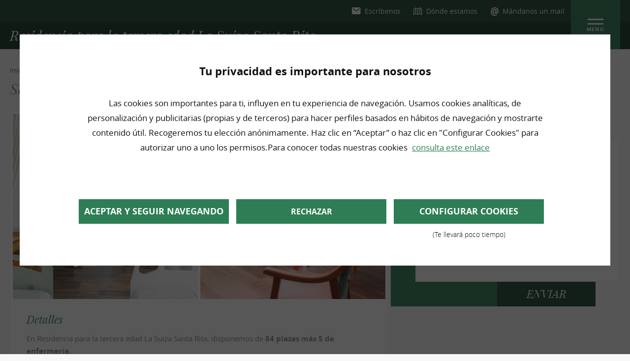

--- FILE ---
content_type: text/html; charset=utf-8
request_url: https://www.lasuizasantarita.com/es/producto/servicios/
body_size: 11592
content:

<!DOCTYPE html><html lang="es"><head><script>window.CPM_NICK_URL = 'https://nick.qdqmedia.com/user-consent-log/consents/';
window.CPM_SENTRY_DNS = 'https://ba1786f289ac41ac899fd4fc59b2cff5@sentry.dev.apps.qdqmedia.com/72';
window.CPM_SCRIPT_LIST = [
  // Matomo is disabled because we consider it a technical cookie.
  //- {
  //-   path: /matomo/,
  //-   categories: [1]
  //- },
  {
    path: /googletagmanager/,
    categories: [1]
  },
  {
    path: /ads/,
    categories: [2]
  },
  {
    path: /facebook/,
    categories: [2]
  },
  {
    path: /linkedin/,
    categories: [2]
  },
  {
    path: /pinterest/,
    categories: [2]
  },
  {
    path: /twitter/,
    categories: [2]
  },
  {
    path: /doubleclick/,
    categories: [2]
  },
  {
    path: /google/,
    categories: [2]
  },
  /*{
    path: /tasty/,
    categories: [3]
  }*/
];
window.CPM_TECH_COOKIES = ['wiggum_jwt', 'csrftoken', 'sessionid', 'qdq_consent', '_pk_ses', '_pk_id', 'is_preview'];
</script><script src="https://solweb-statics.apps.qdqmedia.com/static/hans/1750841517/js/cookies.js"></script><script>window.dataLayer = window.dataLayer || [];

window.dataLayer.push({
  'plantilla': 'hans',
  'actividad': 'I0801 - Residencias de ancianos',
  'kind': 'sw',
  'event': 'pagina_vista',
  'isOrderActive': 'false',
  'isAppointmentActive': 'false',
  'isButtonActive': 'true | primario + secundario',
});
</script><!-- Google Tag Manager -->
<script>(function(w,d,s,l,i){w[l]=w[l]||[];w[l].push({'gtm.start':
new Date().getTime(),event:'gtm.js'});var f=d.getElementsByTagName(s)[0],
j=d.createElement(s),dl=l!='dataLayer'?'&l='+l:'';j.async=true;j.src=
'https://www.googletagmanager.com/gtm.js?id='+i+dl;f.parentNode.insertBefore(j,f);
})(window,document,'script','dataLayer','GTM-PJK4QB2');</script>
<!-- End Google Tag Manager --><meta name="viewport" content="width=device-width, initial-scale=1, minimum-scale=1, maximum-scale=1"><meta charset="UTF-8"><title>Servicios generales: Nuestra residencia de Residencia para la tercera edad La Suiza Santa Rita</title>
<meta name="description" content="En Residencia para la tercera edad La Suiza Santa Rita, disponemos de 84 plazas más 5 de enfermería.Habitaciones individuales y dobles estándar y class, con timbr..."><meta name="product_id" content="838824612"><meta property="fb:admins" content="100000984792126"><meta property="fb:app_id" content="255986568181021">
<meta property="og:site_name" content="Un nuevo comienzo"><meta property="og:description" content=" En Residencia para la tercera edad La Suiza Santa Rita, disponemos de  84 plazas más 5 de enfermería.      Habitaciones individuales y dobles estándar y class, con timbre de llamada, toma de tv, camas articuladas, baños con accesos libres a las duchas sin barreras arquitectónicas.  Todas las zonas comunes están dotadas de circuito cerrado de cámaras, hilo musical, salones con tv, en plantas altas aire acondicionado.  Cocina propia del Centro con dietas específicas, jornadas gastronómicas, talleres de cocina, etc   Mantenimiento  Limpieza  Lavandería   Gimnasio con toda la aparatología necesaria para rehabilitación (infrarrojos, tens, cinta de correr, bicicletas estáticas, paralelas, rueda de hombro, etc)   Sala de Terapia Ocupacional  Enfermería  Farmacia (externalizada con cajetines semanales precintados )  Despacho médico  Recepción  Despacho de admisión  Biblioteca  Capilla (autorizada por vicaria desde el año 1992)  "><meta property="og:title" content="Servicios generales"><meta property="og:url" content="https://www.lasuizasantarita.com/es/producto/servicios/"><meta property="og:image" content="https://estaticos.qdq.com/swdata/photos/838/838824612/1712151078792.png"><meta property="og:updated_time" content="2026-01-26T12:45:53+00:00"><meta property="og:type" content="website"><meta property="twitter:card" content="summary"><meta property="twitter:site_name" content="Un nuevo comienzo"><meta property="twitter:description" content=" En Residencia para la tercera edad La Suiza Santa Rita, disponemos de  84 plazas más 5 de enfermería.      Habitaciones individuales y dobles estándar y class, con timbre de llamada, toma de tv, camas articuladas, baños con accesos libres a las duchas sin barreras arquitectónicas.  Todas las zonas comunes están dotadas de circuito cerrado de cámaras, hilo musical, salones con tv, en plantas altas aire acondicionado.  Cocina propia del Centro con dietas específicas, jornadas gastronómicas, talleres de cocina, etc   Mantenimiento  Limpieza  Lavandería   Gimnasio con toda la aparatología necesaria para rehabilitación (infrarrojos, tens, cinta de correr, bicicletas estáticas, paralelas, rueda de hombro, etc)   Sala de Terapia Ocupacional  Enfermería  Farmacia (externalizada con cajetines semanales precintados )  Despacho médico  Recepción  Despacho de admisión  Biblioteca  Capilla (autorizada por vicaria desde el año 1992)  "><meta property="twitter:title" content="Servicios generales"><meta property="twitter:url" content="https://www.lasuizasantarita.com/es/producto/servicios/"><meta property="twitter:image" content="https://estaticos.qdq.com/swdata/photos/838/838824612/1712151078792.png"><meta property="twitter:updated_time" content="2026-01-26T12:45:53+00:00"><link rel="shortcut icon" href="https://solweb-statics.apps.qdqmedia.com/static/hans/1750841517/img/favicon.png" type="image/x-icon">



<meta name="geo.position" content="40,512461; -4,239012">
<meta name="geo.placename" content="Madrid">

<meta name="sentry_solweb_dsn" content="https://ba1786f289ac41ac899fd4fc59b2cff5@sentry.dev.apps.qdqmedia.com/72"><meta name="robots" content="NOODP,NOYDIR"><style type="text/css">@font-face {
  font-family: 'playfairdisplay';
  src: url('https://solweb-statics.apps.qdqmedia.com/static/hans/1750841517/fonts/playfairdisplay.woff2') format('woff2'),
       url('https://solweb-statics.apps.qdqmedia.com/static/hans/1750841517/fonts/playfairdisplay.woff') format('woff');
}
.theme-font {
  font-family:  'playfairdisplay';
}    
</style><link rel="stylesheet" href="https://solweb-statics.apps.qdqmedia.com/static/hans/1750841517/css/078e250f46ed69cf307c2614c19f4b89/vendor.min.css"><link rel="stylesheet" href="https://solweb-statics.apps.qdqmedia.com/static/hans/1750841517/css/078e250f46ed69cf307c2614c19f4b89/main.min.css"><script>
 var _paq = window._paq || [];
 
 /* tracker methods like "setCustomDimension" should be called before "trackPageView" */
 _paq.push(['setCustomDimension', 1, document.location.host]);
 _paq.push(['setCustomDimension', 2, 'hans']);
 _paq.push(['setCustomDimension', 3, 'I0801 - Residencias de ancianos']);
 _paq.push(['setCustomDimension', 4, 'sw']);
 _paq.push(['setCustomDimension', 5, '1-YKKCOC5']);
 _paq.push(['setDocumentTitle', document.domain + "/" + document.title]);
 _paq.push(['trackPageView']);
 _paq.push(['enableLinkTracking']);
 (function() {
   var url="//mtm.qdqmedia.com";
   _paq.push(['setTrackerUrl', url+'/js/']);

   _paq.push(['setSiteId', 'Nl7o5K']);

   var d=document, g=d.createElement('script'), s=d.getElementsByTagName('script')[0];
   g.type='text/javascript'; g.async=true; g.defer=true; g.src=url+'/js/'; s.parentNode.insertBefore(g,s);
 })();
 
</script></head><body id="wst-hans" data-activity="Residencias de ancianos" data-auto-track="resoliv:https://resoli.qdqmedia.com/log/product/838824612?_=3a3639a107&amp;v=visit&amp;h=b5b76ed3997fd0788761f6f0a2196c62576838df|resoli:https://stats.qdq.com/log/product/838824612?_=e2f13c0bef&amp;v=sw_print&amp;h=5bc5fe22eac43dbe90481b1b06f51ff85651b350|"><!-- Google Tag Manager (noscript) -->
<noscript><iframe src="https://www.googletagmanager.com/ns.html?id=GTM-PJK4QB2"
height="0" width="0" style="display:none;visibility:hidden"></iframe></noscript>
<!-- End Google Tag Manager (noscript) --><script type="text/javascript" src="//www.googleadservices.com/pagead/conversion_async.js"></script><div class="progressive-bar"></div><header class="header"><div class="header-top-bar"><div class="content-wrapper">

<a class="btn main-button" data-target="lightbox" data-target-id="contactUs" href="javascript:void(0)"><i class="ion ion-android-mail"></i><span>Escríbenos</span></a>
















<a class="btn hide-mobile secondary-button" href="/es/contacto/" data-track="conversion.adwords:968745065,hdhcxtbtxyavzsnhuge,25|resoli:https://stats.qdq.com/log/product/838824612?_=6390ca42ac&amp;v=sw_map&amp;h=f76b7af6d092ce5d8f48201ae581185224c2622f&amp;__AddUtmData__|conversion.adwordsNg:sw_map|" data-conv="visit_map_direction"><i class="ion ion-map"></i><span>Dónde estamos</span></a>



<!-- FIXME REFACT: REMOVE CODE WHEN EQ-TEAM ENDS HIS DEVELOPING ABOUT CTAS--><div class="mailto" data-mlink="" data-mlink-name="lsatiratnasaziusal" data-mlink-domain="gmail.com" data-mlink-subject="Contacto desde tu web de QDQ"><span class="mailto-desktop">Mándanos un mail</span><a class="mailto-mobile" href="#" data-track="conversion.adwordsNew:mailto|" data-manual-track="mailto" data-conv="mailto_open" target="_blank">Mándanos un mail</a><div class="mailto-suggestion"><span>Haz click en:</span><a class="mailto-copy" data-track="conversion.adwords:968745065,ckrmbsdumxmfcqhawhq,30|resoli:https://stats.qdq.com/log/product/838824612?_=1748170db5&amp;v=mailto_copy&amp;h=dd013e2b3fe3f16d8fda0903c803231e2f8963d1&amp;__AddUtmData__|conversion.adwordsNg:mailto_copy|" data-manual-track="mailto_copy" data-conv="mailto_copy" href="javascript:void(0)">Copiar mail</a>o<a class="mailto-open" data-track="conversion.adwordsNew:mailto|" data-manual-track="mailto" data-conv="mailto_open" href="javascript:void(0)" target="_blank">Abrir mail</a></div><div class="mailto-message"><i class="ion ion-checkmark-circled"></i><div class="mailto-message-text"><span class="mailto-message-done">Mail copiado</span><span class="mailto-message-email"></span></div></div></div>
</div></div><a class="nav-button nav-button-mobile" data-toggle data-target=".menu" href="/" onclick="return false"><div>Menu</div></a><div class="header-down-bar" data-fixed-target><div class="content-wrapper"><a class="nav-button" href="/" onclick="return false" data-toggle data-target=".menu"><div>Menu</div></a><span class="site-title"><a class="theme-font" href="/es/" title="Residencia para la tercera edad La Suiza Santa Rita">Residencia para la tercera edad La Suiza Santa Rita</a></span>

<a class="btn main-button" data-target="lightbox" data-target-id="contactUs" href="javascript:void(0)"><i class="ion ion-android-mail"></i><span>Escríbenos</span></a>
















<a class="btn hide-mobile secondary-button" href="/es/contacto/" data-track="conversion.adwords:968745065,hdhcxtbtxyavzsnhuge,25|resoli:https://stats.qdq.com/log/product/838824612?_=6390ca42ac&amp;v=sw_map&amp;h=f76b7af6d092ce5d8f48201ae581185224c2622f&amp;__AddUtmData__|conversion.adwordsNg:sw_map|" data-conv="visit_map_direction"><i class="ion ion-map"></i><span>Dónde estamos</span></a>



<!-- FIXME REFACT: REMOVE CODE WHEN EQ-TEAM ENDS HIS DEVELOPING ABOUT CTAS-->
</div></div><div class="conversion-buttons-mobile" data-fixed-target><a class="phone conversion-button" href="tel:918995837" data-track="conversion.adwords:968745065,iiqxebswsxdpwrbqfsl,30|resoli:https://stats.qdq.com/log/product/838824612?_=5079e40aaa&amp;v=click_to_call&amp;h=c6c9ddb84b3c978d814baafdf73608a93b3f75b0&amp;__AddUtmData__|conversion.adwordsNg:click_to_call|" data-conv="click_to_call"><i class="ion ion-ios-telephone"></i><span>Teléfono</span></a><a class="contact conversion-button" href="https://maps.google.com?daddr=40.512461,-4.239012" target="_blank" data-track="conversion.adwords:968745065,yRD8CPemnAUQ6cD3zQM,40|resoli:https://stats.qdq.com/log/product/838824612?_=2561b0f179&amp;v=itinerary&amp;h=8370b60b062600d740ca1e2bf3d7cb05bb2e4ea7&amp;__AddUtmData__|conversion.adwordsNg:itinerary|" data-conv="visit_map_itinerary"><i class="ion ion-map"></i><span>cómo llegar</span></a></div></header><div class="menu"><div class="menu-wrapper"><div class="menu-header"><a class="nav-button nav-button-mobile" data-toggle data-target=".menu" href="/" onclick="return false"></a><div class="menu-logo"><img src="https://images.qdq.com/njxRb9Vqf5UE7pXwRG3cDNNk3TE=/120x0/filters:format(PNG)/logos/e/t/etkmj1xci.png" alt="Logo" title="Logo"></div><div class="menu-title"><span class="site-title">Residencia para la tercera edad La Suiza Santa Rita</span></div></div><div class="menu-content"><nav class="nav"><ul class="nav-group nav-main-group">
<li class="nav-child nav-main-child  nav-index "><a class="nav-title nav-main-title  " href="/es/">portada</a>





<li class="nav-child nav-main-child  nav-about-us has-child"><span class="nav-title nav-main-title has-child ">conócenos</span>
<ul class="nav-group nav-alt-group"><li class="nav-child nav-alt-child"><a class="nav-title nav-alt-title " href="/es/saber-mas/">saber más</a></li><li class="nav-child nav-alt-child"><a class="nav-title nav-alt-title " href="/es/galeria/">galería</a></li><li class="nav-child nav-alt-child"><a class="nav-title nav-alt-title " href="/es/noticias/">noticias</a></li></ul>




<li class="nav-child nav-main-child active nav-catalog has-child">
<a class="nav-title nav-main-title has-child active" href="/es/productos/">Nuestra residencia</a>


<ul class="nav-group nav-alt-group"><li class="nav-child nav-alt-child"><a class="nav-title nav-alt-title" href="/es/productos/otros/" title="Otros productos">Otros</a></li>

<li class="nav-child nav-alt-child"><a class="nav-title nav-alt-title" href="/es/productos/ayudas-y-subvenciones/" title="Ayudas y Subvenciones">Ayudas y Subvenciones</a></li><li class="nav-child nav-alt-child"><a class="nav-title nav-alt-title" href="/es/productos/servicios/" title="Servicios">Servicios</a></li><li class="nav-child nav-alt-child"><a class="nav-title nav-alt-title" href="/es/productos/habitaciones/" title="Habitaciones">Habitaciones</a></li><li class="nav-child nav-alt-child"><a class="nav-title nav-alt-title" href="/es/productos/otras-instalaciones/" title="Otras instalaciones">Otras instalaciones</a></li><li class="nav-child nav-alt-child"><a class="nav-title nav-alt-title" href="/es/productos/actividades/" title="ACTIVIDADES">ACTIVIDADES</a></li>
</ul>



<li class="nav-child nav-main-child  nav-contact "><a class="nav-title nav-main-title  " href="/es/contacto/">contacto</a>




</ul></nav><ul class="menu-legal-links"><li><a href="/es/aviso-legal/" data-title="">Aviso legal</a></li><li><a href="/es/politica-de-privacidad/" title="Política de privacidad">Política de privacidad</a></li><li><a href="/es/politica-de-cookies/" title="Leer la Política de Cookies">Política de cookies</a></li></ul></div></div></div><main class="product-content"><div class="content-wrapper"><ul class="breadcrumb"><li class="breadcrumb-item breadcrumb-item-link"><a class="breadcrumb-ref" href="/es/">Inicio</a></li>
<li class="breadcrumb-item breadcrumb-item-link"><a class="breadcrumb-ref" href="/es/productos/">Nuestra residencia</a></li>
<li class="breadcrumb-item"><span class="breadcrumb-ref">Servicios generales</span></li></ul><h1 class="page-title theme-font">Servicios generales de Residencia para la tercera edad La Suiza Santa Rita</h1><div class="product-wrapper"><div class="product-main-content"><div class="product-detail"><div class="product-detail-info"><span class="product-detail-title theme-font">Detalles</span><div class="product-detail-description truncate" data-truncate-mobile="113" data-truncate-tablet="156" data-truncate-desktop="91"><div class="truncate-text"><p>En Residencia para la tercera edad La Suiza Santa Rita, disponemos de<strong> 84 plazas más 5 de enfermería.</strong></p><p><br></p><p>Habitaciones individuales y dobles estándar y class, con timbre de llamada, toma de tv, camas articuladas, baños con accesos libres a las duchas sin barreras arquitectónicas.</p><p>Todas las zonas comunes están dotadas de circuito cerrado de cámaras, hilo musical, salones con tv, en plantas altas aire acondicionado.</p><p>Cocina propia del Centro con dietas específicas, jornadas gastronómicas, talleres de cocina, etc</p><ul><li>Mantenimiento</li><li>Limpieza</li><li>Lavandería</li></ul><p>Gimnasio con toda la aparatología necesaria para rehabilitación (infrarrojos, tens, cinta de correr, bicicletas estáticas, paralelas, rueda de hombro, etc)</p><ul><li>Sala de Terapia Ocupacional</li><li>Enfermería</li><li>Farmacia (externalizada con cajetines semanales precintados )</li><li>Despacho médico</li><li>Recepción</li><li>Despacho de admisión</li><li>Biblioteca</li><li>Capilla (autorizada por vicaria desde el año 1992)</li></ul></div><span class="truncate-more hide"><span class="read-more">Leer más</span><span class="read-less">Leer menos</span></span></div>

</div><figure class="product-detail-image">
<img class="gallery-media" src="https://images.qdq.com/0oGOaL6LsO8cAAgvcyzYK-rkRmc=/800x800/smart/filters:format(JPEG)/photos/838/838824612/1712151078792.png" data-src="https://estaticos.qdq.com/swdata/photos/838/838824612/1712151078792.png" data-type="image" alt="Servicios generales: Nuestra residencia de Residencia para la tercera edad La Suiza Santa Rita" title="Servicios generales: Nuestra residencia de Residencia para la tercera edad La Suiza Santa Rita"></figure><figure class="product-detail-image">
<img class="gallery-media" src="https://images.qdq.com/_1vS4IeguU3lB-63zMwfDjfqRYw=/800x800/smart/filters:format(JPEG)/photos/838/838824612/1712151078858.png" data-src="https://estaticos.qdq.com/swdata/photos/838/838824612/1712151078858.png" data-type="image" alt="Servicios generales: Nuestra residencia de Residencia para la tercera edad La Suiza Santa Rita" title="Servicios generales: Nuestra residencia de Residencia para la tercera edad La Suiza Santa Rita"></figure><figure class="product-detail-image">
<img class="gallery-media" src="https://images.qdq.com/xJNWmpkVvwg2_F84QCTwDlrO9R0=/800x800/smart/filters:format(JPEG)/photos/838/838824612/1712151373991.png" data-src="https://estaticos.qdq.com/swdata/photos/838/838824612/1712151373991.png" data-type="image" alt="Servicios generales: Nuestra residencia de Residencia para la tercera edad La Suiza Santa Rita" title="Servicios generales: Nuestra residencia de Residencia para la tercera edad La Suiza Santa Rita"></figure><figure class="product-detail-image">
<img class="gallery-media" src="https://images.qdq.com/p1EAN3bOjZLojKOqF3FW1EUgn7A=/800x800/smart/filters:format(JPEG)/photos/838/838824612/1712151374067.png" data-src="https://estaticos.qdq.com/swdata/photos/838/838824612/1712151374067.png" data-type="image" alt="Servicios generales: Nuestra residencia de Residencia para la tercera edad La Suiza Santa Rita" title="Servicios generales: Nuestra residencia de Residencia para la tercera edad La Suiza Santa Rita"></figure>

<figure class="product-detail-image hide">
<img class="gallery-media" src="" data-type="image" data-thumb="https://images.qdq.com/F914QTCCZKurF7TvD6DR1Ri0k8I=/800x800/smart/filters:format(JPEG)/photos/838/838824612/1712151374124.png" data-src="https://estaticos.qdq.com/swdata/photos/838/838824612/1712151374124.png" alt="Servicios generales: Nuestra residencia de Residencia para la tercera edad La Suiza Santa Rita" title="Servicios generales: Nuestra residencia de Residencia para la tercera edad La Suiza Santa Rita"></figure><div class="product-load-more"><a class="btn btn-primary button-load-more" data-clicked="false">Cargar más</a></div></div><div class="share-social"><div class="share-social-wrapper"><span class="share-social-msg">Compartir</span><div class="share-social-media">

<ul class="social-icon-list"><li class="inline-block custom-social-icon-facebook" data-url="https%3A//www.lasuizasantarita.com/es/producto/servicios/"><a class="social-icon open-window" href="https://www.facebook.com/sharer/sharer.php?u=https%3A//www.lasuizasantarita.com/es/producto/servicios/" data-track="conversion.adwordsNew:fb_share|" data-conv="share_in_facebook" data-type="fb" data-action="" target="_blank"><span class="social-icon-content center-xs middle-xs"><i class="icon ion ion-social-facebook"></i><span class="line"></span><span class="arrow"></span></span><span class="social-icon-share"></span></a></li><li class="inline-block custom-social-icon-twitter" data-url="https%3A//www.lasuizasantarita.com/es/producto/servicios/"><a class="social-icon open-window" href="https://twitter.com/intent/tweet?text=Servicios%20generales%3A%20Nuestra%20residencia%20de%20Residencia%20para%20la%20tercera%20edad%20La%20Suiza%20Santa%20Rita&amp;url=https%3A//www.lasuizasantarita.com/es/producto/servicios/" data-track="conversion.adwords:968745065,ishsnnoxteczavxaabt,30|resoli:https://stats.qdq.com/log/product/838824612?_=d934931414&amp;v=twitter&amp;h=9a520bfe872ab37eab82bc9cda0fca53c651b38e&amp;__AddUtmData__|conversion.adwordsNg:twitter|" data-conv="share_in_twitter" data-type="twitter" data-action="" target="_blank"><span class="social-icon-content center-xs middle-xs"><i class="icon ion ion-social-twitter"></i><span class="line"></span><span class="arrow"></span></span><span class="social-icon-share"></span></a></li><li class="inline-block custom-social-icon-linkedin" data-url="https%3A//www.lasuizasantarita.com/es/producto/servicios/"><a class="social-icon open-window" href="https://www.linkedin.com/shareArticle?mini=true&amp;url=https%3A//www.lasuizasantarita.com/es/producto/servicios/&amp;title=Servicios%20generales%3A%20Nuestra%20residencia%20de%20Residencia%20para%20la%20tercera%20edad%20La%20Suiza%20Santa%20Rita&amp;summary=&amp;source=" data-track="conversion.adwords:968745065,xltjjclsuolmbiurrwv,30|resoli:https://stats.qdq.com/log/product/838824612?_=10ec49c33d&amp;v=linkedin&amp;h=a03f3751fcde944fc40948aeef716faeac86a672&amp;__AddUtmData__|conversion.adwordsNg:linkedin|" data-conv="share_in_linkedin" data-type="linkedin" data-action="" target="_blank"><span class="social-icon-content center-xs middle-xs"><i class="icon ion ion-social-linkedin"></i><span class="line"></span><span class="arrow"></span></span><span class="social-icon-share"></span></a></li><li class="inline-block custom-social-icon-pinterest" data-url="https%3A//www.lasuizasantarita.com/es/producto/servicios/"><a class="social-icon open-window" href="http://pinterest.com/pin/create/button/?url=https%3A//www.lasuizasantarita.com/es/producto/servicios/&amp;description=Servicios%20generales%3A%20Nuestra%20residencia%20de%20Residencia%20para%20la%20tercera%20edad%20La%20Suiza%20Santa%20Rita&amp;media=https://estaticos.qdq.com/swdata/photos/838/838824612/1712151078792.png" data-track="conversion.adwords:968745065,cmbfqvbzyczinvogdmu,30|resoli:https://stats.qdq.com/log/product/838824612?_=b445eb3342&amp;v=pinterest&amp;h=849e97d032db96b7452e6129e3f66a5e95292f3d&amp;__AddUtmData__|conversion.adwordsNg:pinterest|" data-conv="share_in_pinterest" data-type="pinterest" data-action="" target="_blank"><span class="social-icon-content center-xs middle-xs"><i class="icon ion ion-social-pinterest"></i><span class="line"></span><span class="arrow"></span></span><span class="social-icon-share"></span></a></li><li class="inline-block hide-social-whatsapp hide-from-md custom-social-icon-whatsapp" data-url="https%3A//www.lasuizasantarita.com/es/producto/servicios/"><a class="social-icon open-window" href="whatsapp://send?text=Servicios%20generales%3A%20Nuestra%20residencia%20de%20Residencia%20para%20la%20tercera%20edad%20La%20Suiza%20Santa%20Rita%0Dhttps%3A//www.lasuizasantarita.com/es/producto/servicios/" data-track="conversion.adwordsNew:whatsapp|" data-conv="share_in_whatsapp" data-type="whatsapp" data-action="share/whatsapp/share" target="_blank"><span class="social-icon-content center-xs middle-xs"><i class="icon ion ion-social-whatsapp"></i><span class="line"></span><span class="arrow"></span></span><span class="social-icon-share"></span></a></li><li class="inline-block custom-social-icon-fbmessenger hide inline-block-from-md" data-url="https%3A//www.lasuizasantarita.com/es/producto/servicios/"><a class="social-icon open-window" href="http://www.facebook.com/dialog/send?app_id=255986568181021&amp;link=https%3A//www.lasuizasantarita.com/es/producto/servicios/&amp;redirect_uri=https%3A//www.lasuizasantarita.com/es/producto/servicios/" data-track="conversion.adwords:968745065,enlvfqtxtajesdtplrr,30|resoli:https://stats.qdq.com/log/product/838824612?_=3a3acd9b68&amp;v=share_messenger_wst&amp;h=d2b13e3696091eeabc1186842dae5b012ec102e5&amp;__AddUtmData__|conversion.adwordsNg:share_messenger_wst|" data-conv="share_in_messenger" data-type="messenger" data-action="" target="_blank"><span class="social-icon-content center-xs middle-xs"><i class="icon ion icon-facebook-messenger"></i><span class="line"></span><span class="arrow"></span></span><span class="social-icon-share"></span></a></li><li class="inline-block custom-social-icon-fbmessenger hide-from-md" data-url="https%3A//www.lasuizasantarita.com/es/producto/servicios/"><a class="social-icon open-window" href="fb-messenger://share/?link=https%3A//www.lasuizasantarita.com/es/producto/servicios/&amp;app_id=255986568181021" title="messenger" data-track="conversion.adwords:968745065,enlvfqtxtajesdtplrr,30|resoli:https://stats.qdq.com/log/product/838824612?_=3a3acd9b68&amp;v=share_messenger_wst&amp;h=d2b13e3696091eeabc1186842dae5b012ec102e5&amp;__AddUtmData__|conversion.adwordsNg:share_messenger_wst|" data-conv="share_in_messenger" data-type="messenger" data-action="" target="_blank"><span class="social-icon-content center-xs middle-xs"><i class="icon ion icon-facebook-messenger"></i><span class="line"></span><span class="arrow"></span></span><span class="social-icon-name">messenger</span><span class="social-icon-share"></span></a></li></ul>
</div></div></div></div><div class="product-column-content"><div class="form-wrapper"><div class="form-title theme-font">Solicitar más información</div><div class="form"><div class="form-error-msg hide">Por favor, revisa los campos seleccionados</div><form action="/es/contact-us/" method="POST" data-hp="data-hp" autocomplete="nope">
<input type="hidden" name="csrfmiddlewaretoken" value="">

<div class="form-input with-label"><label class="form-label">Nombre*</label><input name="name" type="text" placeholder="" required="required" autocomplete="name"/></div><div class="form-input with-label"><label class="form-label">Email*</label><input name="email" type="email" placeholder="" required="required" autocomplete="email"/></div><div class="form-input with-label"><label class="form-label">Teléfono</label><input name="phone" type="tel" placeholder="" autocomplete="tel"/></div><div class="form-input with-label"><label class="form-label">Comentario*</label><textarea name="comment" placeholder="" required="required">Me gustaría recibir información más detallada sobre Servicios generales</textarea></div><input type="hidden" name="productName" value="Servicios generales" autocomplete="nope"/><div class="form-checkbox"><div class="checkbox"><input id="terms0" name="terms" type="checkbox" required="required"/><label for="terms0"><i class="ion ion-android-checkbox-outline"></i><i class="ion ion-android-checkbox-outline-blank"></i></label></div><span>He leído y acepto la política de protección de datos <a title="Política de protección de datos" href="/es/politica-de-privacidad/">política de protección de datos</a></span></div><input class="honeypot" name="last_name" type="text" autocomplete="nope"/><div class="form-button"><button class="btn btn-primary theme-font" type="submit" data-track="conversion.adwords:968745065,jnrpttbbzozdcoydsmz,40|resoli:https://stats.qdq.com/log/product/838824612?_=9aa8d49377&amp;v=catalog&amp;h=787e50dcac9646a6953c46528631debc87349f1a&amp;__AddUtmData__|conversion.adwordsNg:catalog|" data-manual-track="manual_submit" data-conv="product_form_sent">enviar</button></div></form><div class="form-success-msg text-center hide"><p class="title upper">Gracias por contactar con nosotros</p><p class="description">En la mayor brevedad posible nos pondremos en contacto con usted</p></div></div></div>
</div>
<div class="featured-products"><div class="featured-products-title theme-font">Productos destacados</div><div class="featured-products-list"><a class="product" href="/es/producto/certificado/" title="Certificado"><figure class="product-image"><img src="https://images.qdq.com/6vEJZHQB1kL4s_hOFc9Xy6fides=/333x278/smart/filters:format(JPEG)/photos/838/838824612/b491338dc3654d55aa7ff1a7c6797178.jpg" alt="Servicios generales: Nuestra residencia de Residencia para la tercera edad La Suiza Santa Rita" title="Servicios generales: Nuestra residencia de Residencia para la tercera edad La Suiza Santa Rita"></figure><div class="product-info"><div class="product-name theme-font">Certificado</div></div></a><a class="product" href="/es/producto/horticultura/" title="HORTICULTURA"><figure class="product-image"><img src="https://images.qdq.com/6MtcSTs0DUBIdKzexB4HKhshkIs=/333x278/smart/filters:format(JPEG)/photos/838/838824612/a6569685398349fb873ca109f20ceb25.jpg" alt="Servicios generales: Nuestra residencia de Residencia para la tercera edad La Suiza Santa Rita" title="Servicios generales: Nuestra residencia de Residencia para la tercera edad La Suiza Santa Rita"></figure><div class="product-info"><div class="product-name theme-font">HORTICULTURA</div></div></a><a class="product" href="/es/producto/servicios-especificos/" title="Servicios específicos"><figure class="product-image"><img src="https://images.qdq.com/hPAYi7o27wA-IyKvoDZkfqbdg_E=/333x278/smart/filters:format(JPEG)/photos/838/838824612/1712151157258.png" alt="Servicios generales: Nuestra residencia de Residencia para la tercera edad La Suiza Santa Rita" title="Servicios generales: Nuestra residencia de Residencia para la tercera edad La Suiza Santa Rita"></figure><div class="product-info"><div class="product-name theme-font">Servicios específicos</div></div></a><a class="product" href="/es/producto/actividades/" title="ACTIVIDADES"><figure class="product-image"><img src="https://images.qdq.com/ySReCwvP-iKE9g-1Jvu2jIRwiAE=/333x278/smart/filters:format(JPEG)/photos/838/838824612/668161c0328d45b0ba1c3f73f36b70ee.jpg" alt="Servicios generales: Nuestra residencia de Residencia para la tercera edad La Suiza Santa Rita" title="Servicios generales: Nuestra residencia de Residencia para la tercera edad La Suiza Santa Rita"></figure><div class="product-info"><div class="product-name theme-font">ACTIVIDADES</div></div></a></div></div>
</div></div><div class="lightbox lightbox-gallery" id="galleryLightbox"><div class="lightbox-wrapper"><div class="lightbox-header"><div class="lightbox-title theme-font"></div><div class="gallery-controls"><button class="ion ion-chevron-left previous" type="button"></button><button class="ion ion-chevron-right next" type="button"></button></div><div class="lightbox-close"><button class="ion ion-close" type="button"></button></div></div><div class="lightbox-content"><div class="gallery-itemview"><img src="" alt="No image" title="No image"><div class="video-wrapper"><div class="video-overlay" id="video_frame"><i class="ion ion-stack-1x ion-ios-play" id="play_button"></i></div><video src="" poster=""></video></div></div></div></div></div></main><footer class="footer"><div class="footer-contact"><div class="content-wrapper"><ul class="footer-tabs"><li class="footer-tab footer-contact-us active"><div class="footer-title footer-tab-action theme-font">Contacta con nosotros</div><div class="footer-content footer-tab-toggle"><p class="footer-phone">Telf:&nbsp;<a href="tel:91.899.58.37" target="_blank" title="teléfono" data-track="conversion.adwords:968745065,iiqxebswsxdpwrbqfsl,30|resoli:https://stats.qdq.com/log/product/838824612?_=5079e40aaa&amp;v=click_to_call&amp;h=c6c9ddb84b3c978d814baafdf73608a93b3f75b0&amp;__AddUtmData__|conversion.adwordsNg:click_to_call|" data-conv="click_to_call"><span>91 899 58 37</span></a></p>



<div class="mailto" data-mlink="" data-mlink-name="lsatiratnasaziusal" data-mlink-domain="gmail.com" data-mlink-subject="Contacto desde tu web de QDQ"><span class="mailto-desktop">Mándanos un mail</span><a class="mailto-mobile" href="#" data-track="conversion.adwordsNew:mailto|" data-manual-track="mailto" data-conv="mailto_open" target="_blank">Mándanos un mail</a><div class="mailto-suggestion"><span>Haz click en:</span><a class="mailto-copy" data-track="conversion.adwords:968745065,ckrmbsdumxmfcqhawhq,30|resoli:https://stats.qdq.com/log/product/838824612?_=1748170db5&amp;v=mailto_copy&amp;h=dd013e2b3fe3f16d8fda0903c803231e2f8963d1&amp;__AddUtmData__|conversion.adwordsNg:mailto_copy|" data-manual-track="mailto_copy" data-conv="mailto_copy" href="javascript:void(0)">Copiar mail</a>o<a class="mailto-open" data-track="conversion.adwordsNew:mailto|" data-manual-track="mailto" data-conv="mailto_open" href="javascript:void(0)" target="_blank">Abrir mail</a></div><div class="mailto-message"><i class="ion ion-checkmark-circled"></i><div class="mailto-message-text"><span class="mailto-message-done">Mail copiado</span><span class="mailto-message-email"></span></div></div></div></div><div class="footer-contact-buttons">

<a class="btn main-button" data-target="lightbox" data-target-id="contactUs" href="javascript:void(0)"><i class="ion ion-android-mail"></i><span>Escríbenos</span></a>
















<a class="btn hide-mobile secondary-button" href="/es/contacto/" data-track="conversion.adwords:968745065,hdhcxtbtxyavzsnhuge,25|resoli:https://stats.qdq.com/log/product/838824612?_=6390ca42ac&amp;v=sw_map&amp;h=f76b7af6d092ce5d8f48201ae581185224c2622f&amp;__AddUtmData__|conversion.adwordsNg:sw_map|" data-conv="visit_map_direction"><i class="ion ion-map"></i><span>Dónde estamos</span></a>



<!-- FIXME REFACT: REMOVE CODE WHEN EQ-TEAM ENDS HIS DEVELOPING ABOUT CTAS--></div></li><li class="footer-tab footer-contact-where"><div class="footer-title footer-tab-action theme-font">Dónde estamos</div><div class="footer-content footer-tab-toggle"><p class="footer-address"><span class="address-street"> Calle de Berna, 4 </span><span class="address-postal-code">  28294  </span><span class="address-locality"> Robledo de Chavela    Madrid</span></p></div></li>
<li class="footer-tab"><div class="footer-title footer-tab-action theme-font">Horarios</div><div class="footer-content footer-tab-toggle footer-timetable"><p><strong>Horario para la atención de familiares y visitas de :</strong></p><p>10,45 h á 19,00 h </p></div></li></ul></div></div><div class="footer-seo-links"><div class="content-wrapper"><div class="footer-title theme-font">Enlaces de interés</div><div class="footer-content"><ul><li><a href="/es/residencia-3-edad-sierra-de-madrid.html" title="Residencia 3 edad Sierra de Madrid">Residencia 3 edad Sierra de Madrid</a></li><li><a href="/es/precios-de-residencias-de-ancianos-sierra-de-madrid.html" title="Precios de residencias de ancianos Sierra de Madrid">Precios de residencias de ancianos Sierra de Madrid</a></li><li><a href="/es/residencia-de-ancianos-sierra-de-madrid.html" title="Residencia de ancianos Sierra de Madrid">Residencia de ancianos Sierra de Madrid</a></li><li><a href="/es/residencia-terapeutica-sierra-de-madrid.html" title="Residencia terapéutica Sierra de Madrid">Residencia terapéutica Sierra de Madrid</a></li></ul></div></div></div><div class="footer-legal-links"><div class="footer-legal-link"><a href="/es/aviso-legal/" data-title="">Aviso legal</a></div><div class="footer-legal-link"><a href="/es/politica-de-privacidad/" title="Política de privacidad">Política de privacidad</a></div><div class="footer-legal-link"><a href="/es/politica-de-cookies/" title="Leer la Política de Cookies">Política de cookies</a></div></div><div class="footer-go-up"><button class="go-up-button" id="goUp" type="button">Volver arriba</button></div><div class="footer-copy-info"><span>Es una web de:</span><a href="http://www.qdq.com" target="_blank"><img src="https://solweb-statics.apps.qdqmedia.com/static/hans/1750841517/img/qdqFooter.svg" alt="QDQ Media 2026" title="QDQ Media 2026"></a></div></footer><div class="lightbox lightbox-conversion lightbox-write" id="contactUs"><div class="lightbox-wrapper"><div class="lightbox-header"><span class="lightbox-title theme-font">Contacta con nosotros</span><div class="lightbox-close"><button class="ion ion-close" type="button"></button></div></div><div class="lightbox-content"><div class="form-wrapper"><div class="form contact-us default"><div class="form-error-msg hide">Por favor, revisa los campos seleccionados</div><form action="/es/contact-us/" method="POST" data-hp="data-hp" autocomplete="nope">
<input type="hidden" name="csrfmiddlewaretoken" value="">

<div class="form-input with-label"><label class="form-label">Email*</label><input name="email" type="email" placeholder="" required="required" autocomplete="email"/></div><div class="form-input with-label"><label class="form-label">Nombre*</label><input name="name" type="text" placeholder="" required="required" autocomplete="name"/></div><div class="form-input with-label"><label class="form-label">Teléfono</label><input name="phone" type="tel" placeholder="" autocomplete="tel"/></div><div class="form-input with-label"><label class="form-label">Comentario*</label><textarea name="comment" placeholder="" required="required"></textarea></div><div class="form-checkbox"><div class="checkbox"><input id="terms1" name="terms" type="checkbox" required="required"/><label for="terms1"><i class="ion ion-android-checkbox-outline"></i><i class="ion ion-android-checkbox-outline-blank"></i></label></div><span>He leído y acepto la política de protección de datos <a title="Política de protección de datos" href="/es/politica-de-privacidad/">política de protección de datos</a></span></div><input class="honeypot" name="last_name" type="text" autocomplete="nope"/><div class="form-button"><button class="btn btn-primary theme-font" type="submit" data-track="conversion.adwords:968745065,2VhFCNfy3wMQ6cD3zQM,30|resoli:https://stats.qdq.com/log/product/838824612?_=1f010f6448&amp;v=contact_form_sent&amp;h=bb973711a64e39425acb42a891deda739d601b55&amp;__AddUtmData__|conversion.adwordsNg:contact_form_sent|" data-manual-track="manual_submit" data-conv="contact_form_sent">Enviar ahora</button></div></form><div class="form-success-msg text-center hide"><p class="title upper">Gracias por contactar con nosotros</p><p class="description">En la mayor brevedad posible nos pondremos en contacto con usted</p></div></div></div></div></div></div>
<div class="lightbox lightbox-conversion lightbox-call" id="callMe"><div class="lightbox-wrapper"><div class="lightbox-header"><span class="lightbox-title theme-font">Deja tu teléfono y te llamamos nosotros</span><div class="lightbox-close"><button class="ion ion-close" type="button"></button></div></div><div class="lightbox-content"><div class="form-wrapper"><div class="form call-me"><div class="form-error-msg hide">Por favor, revisa los campos seleccionados</div><form action="/es/call-me-back/" method="POST" data-hp="data-hp" autocomplete="nope">
<input type="hidden" name="csrfmiddlewaretoken" value="">

<div class="form-input with-label"><label class="form-label">Teléfono</label><input name="phone" type="tel" placeholder="" required="required" autocomplete="tel"/></div><div class="form-checkbox"><div class="checkbox"><input id="terms3" name="terms" type="checkbox" required="required"/><label for="terms3"><i class="ion ion-android-checkbox-outline"></i><i class="ion ion-android-checkbox-outline-blank"></i></label></div><span>He leído y acepto la política de protección de datos <a title="Política de protección de datos" href="/es/politica-de-privacidad/">política de protección de datos</a></span></div><input class="honeypot" name="last_name" type="text" autocomplete="nope"/><div class="form-button"><button class="btn btn-primary theme-font" type="submit" data-track="conversion.adwords:968745065,mrpmkznwyouoamrcziz,30|resoli:https://stats.qdq.com/log/product/838824612?_=5eb5c006d3&amp;v=call_me_back&amp;h=17287839229207ce9b2366eb1f70e573c1347e1c&amp;__AddUtmData__|conversion.adwordsNg:call_me_back|" data-manual-track="manual_submit" data-conv="call_me_back">Enviar ahora</button></div></form><div class="form-success-msg text-center hide"><p class="title upper">Gracias por contactar con nosotros</p><p class="description">En la mayor brevedad posible nos pondremos en contacto con usted</p></div></div></div></div></div></div><div class="cookies-modal"><div class="cookies-modal-container"><input class="cookies-modal-checkbox" id="configureCheckbox" type="checkbox"><div class="cookies-modal-warning"><div class="cookies-modal-title">Tu privacidad es importante para nosotros</div><p class="cookies-modal-warning-description">Las cookies son importantes para ti, influyen en tu experiencia de navegación. Usamos cookies analíticas, de personalización y publicitarias (propias y de terceros) para hacer perfiles basados en hábitos de navegación y mostrarte contenido útil. Recogeremos tu elección anónimamente. Haz clic en “Aceptar” o haz clic en "Configurar Cookies" para autorizar uno a uno los permisos.Para conocer todas nuestras cookies <a href="/es/politica-de-cookies/">consulta este enlace  </a></p><div class="cookies-modal-warning-buttons"><label class="cookies-modal-warning-configure-button" for="configureCheckbox">Configurar cookies<span>(Te llevará poco tiempo)</span></label><button class="cookies-modal-warning-reject-button" type="button">Rechazar</button><button class="cookies-modal-warning-accept-button" type="button">Aceptar y seguir navegando</button></div></div><div class="cookies-modal-config"><div class="cookies-modal-title">Configurador avanzado de cookies propias y de terceros</div><div class="cookies-modal-config-description">Aquí puedes modificar parámetros que afectarán directamente a tu experiencia de navegación en esta web      </div><div class="cookies-modal-module"><div class="cookies-modal-module-title"><span>Cookies técnicas (necesarias)</span></div><div class="cookies-modal-module-description">Las cookies técnicas son aquéllas que permiten al usuario la navegación a través de una página web, plataforma o aplicación y la utilización de las diferentes opciones o servicios que en ella existan como, por ejemplo, controlar el tráfico y la comunicación de datos o almacenar contenidos para la difusión de vídeos o sonido.</div><div class="cookies-modal-dropdown"><input class="cookies-modal-dropdown-checkbox" id="requiredDropdown" type="checkbox"><label class="cookies-modal-dropdown-button" for="requiredDropdown">Ver listado de este tipo de cookies<i class="cookies-modal-dropdown-icon-down ion ion-chevron-down"></i><i class="cookies-modal-dropdown-icon-up ion ion-chevron-up"></i></label><div class="cookies-modal-dropdown-content"><table class="cookies-policy-table"><thead><tr><th>Nombre</th><th>Origen</th><th>Función de la cookie</th><th>Duración</th></tr></thead><tbody><tr><td data-label="Nombre">csrftoken</td><td data-label="Origen">QdqMedia</td><td data-label="Función">Esta cookie está asociada con la plataforma de desarrollo web Django para Python. Está diseñado para ayudar a proteger un sitio contra un tipo particular de ataque de software en formularios web</td><td data-label="Duración">1 año</td></tr><tr><td data-label="Nombre">sessionid</td><td data-label="Origen">QdqMedia</td><td data-label="Función">Identificador de sesión anónimo necesario para el correcto funcionamiento del sitio web.</td><td data-label="Duración">30 minutos</td></tr><tr><td data-label="Nombre">qdq_consent</td><td data-label="Origen">QdqMedia</td><td data-label="Función">Esta cookie se añade en el momento de que el usuario ha aceptado el uso de cookies por parte del sitio web. Sirve para recordar la configuración establecida y evitar pedirle aceptación cada vez que ingrese en el sitio web.</td><td data-label="Duración">2 años</td></tr><tr><td data-label="Nombre">qdq_consent_session</td><td data-label="Origen">QdqMedia</td><td data-label="Función">Esta cookie sirve para evitar pedir el uso de cookies, una vez aceptado, mientras navega por la web.</td><td data-label="Duración">session</td></tr><tr><td data-label="Nombre">_pk_ses*</td><td data-label="Origen">Matomo</td><td data-label="Función">Se utiliza para ayudar a los propietarios de sitios web a rastrear el comportamiento de los visitantes y medir el rendimiento del sitio. Es una cookie de tipo patrón, donde el prefijo _pk_ses es seguido por una serie corta de números y letras, que se cree que es un código de referencia para el dominio que configura la cookie.</td><td data-label="Duración">30 minutos</td></tr><tr><td data-label="Nombre">_pk_id*</td><td data-label="Origen">Matomo</td><td data-label="Función">Se utiliza para ayudar a los propietarios de sitios web a rastrear el comportamiento de los visitantes y medir el rendimiento del sitio. Es una cookie de tipo patrón, donde el prefijo _pk_id es seguido por una serie corta de números y letras, que se cree que es un código de referencia para el dominio que configura la cookie.</td><td data-label="Duración">13 meses</td></tr></tbody></table></div></div></div><div class="cookies-modal-module"><input class="cookies-modal-module-checkbox" id="analyticsCook" type="checkbox" name="analytics"><label class="cookies-modal-label" for="analyticsCook">     <i class="cookies-modal-label-icon ion ion-android-checkbox-outline-blank"></i><i class="cookies-modal-label-icon checked ion ion-android-checkbox-outline"></i>Permitir cookies de Analítica </label><div class="cookies-modal-module-title"><span>Cookies de analítica</span><i class="cookies-modal-icon-accepted ion ion-android-checkmark-circle"></i><i class="cookies-modal-icon-rejected ion-information-circled"></i><span class="cookies-modal-text-rejected">Con tu selección no podemos ofrecerte una mejora continua en la experiencia de navegación.</span></div><div class="cookies-modal-module-description">Son aquellas que permiten el seguimiento y análisis del comportamiento de los usuarios de la página web para la elaboración de perfiles de navegación, con el fin de introducir mejoras en función del análisis de los datos de uso que se haga sobre la web.</div><div class="cookies-modal-dropdown"><input class="cookies-modal-dropdown-checkbox" id="analyticsDropdown" type="checkbox"><label class="cookies-modal-dropdown-button" for="analyticsDropdown">Ver listado de este tipo de cookies<i class="cookies-modal-dropdown-icon-down ion ion-chevron-down"></i><i class="cookies-modal-dropdown-icon-up ion ion-chevron-up"></i></label><div class="cookies-modal-dropdown-content"><table class="cookies-policy-table"><thead><tr><th>Nombre</th><th>Origen</th><th>Función de la cookie</th><th>Duración</th></tr></thead><tbody><tr><td data-label="Nombre">_ga</td><td data-label="Origen">Google Tag Manager</td><td data-label="Función">Esta cookie se utiliza para distinguir usuarios únicos mediante la asignación de un número generado aleatoriamente como un identificador de cliente. Se incluye en cada solicitud de página en un sitio y se utiliza para calcular los datos de visitantes, sesiones y campañas para los informes analíticos de los sitios.</td><td data-label="Duración">2 años</td></tr><tr><td data-label="Nombre">_gat</td><td data-label="Origen">Google Tag Manager</td><td data-label="Función">De acuerdo con la documentación, se utiliza para reducir la velocidad de solicitud, lo que limita la recopilación de datos en sitios de alto tráfico.</td><td data-label="Duración">10 minutos</td></tr><tr><td data-label="Nombre">_gid</td><td data-label="Origen">Google Tag Manager</td><td data-label="Función">EEstablecido por Google Analytics. Se utiliza para distinguir usuarios.</td><td data-label="Duración">1 día</td></tr></tbody></table></div></div></div><div class="cookies-modal-module"><input class="cookies-modal-module-checkbox" id="advertisingCook" type="checkbox" name="advertising"><label class="cookies-modal-label" for="advertisingCook">     <i class="cookies-modal-label-icon ion ion-android-checkbox-outline-blank"></i><i class="cookies-modal-label-icon checked ion ion-android-checkbox-outline"></i>Permitir cookies de Publicidad</label><div class="cookies-modal-module-title"><span>Cookies de publicidad</span><i class="cookies-modal-icon-accepted ion ion-android-checkmark-circle"></i><i class="cookies-modal-icon-rejected ion-information-circled"></i><span class="cookies-modal-text-rejected">Con tu selección pierdes la personalización de la publicidad.</span></div><div class="cookies-modal-module-description">Son cookies servidas y administradas por prestadores de servicios publicitarios y/o de análisis ajenos al responsable de este sitio web. Estas cookies permiten la gestión eficaz y adaptada a las preferencias del usuario de campañas publicitarias e informativas. Pueden almacenar información del comportamiento de los usuarios para desarrollar un perfil específico para mostrar publicidad en función de sus intereses.</div><div class="cookies-modal-dropdown"><input class="cookies-modal-dropdown-checkbox" id="advertisingDropdown" type="checkbox"><label class="cookies-modal-dropdown-button" for="advertisingDropdown">Ver listado de este tipo de cookies<i class="cookies-modal-dropdown-icon-down ion ion-chevron-down"></i><i class="cookies-modal-dropdown-icon-up ion ion-chevron-up"></i></label><div class="cookies-modal-dropdown-content"><table class="cookies-policy-table"><thead><tr><th>Nombre</th><th>Origen</th><th>Función de la cookie</th><th>Duración</th></tr></thead><tbody><tr><td data-label="Nombre">_fbp</td><td data-label="Origen">Facebook</td><td data-label="Función">Utilizado por Facebook para ofrecer una serie de productos publicitarios, como ofertas en tiempo real de anunciantes externos</td><td data-label="Duración">?</td></tr><tr><td data-label="Nombre">NID</td><td data-label="Origen">Google</td><td data-label="Función">Google rastrea a los usuarios ampliamente a través de sus propios productos y sitios, y las numerosas tecnologías integradas en muchos millones de sitios web en todo el mundo. Utiliza los datos recopilados de la mayoría de estos servicios para perfilar los intereses de los usuarios de la web y vender espacios publicitarios a organizaciones basadas en dichos perfiles de interés, así como para alinear los anuncios con el contenido de las páginas donde aparecen los anuncios de sus clientes.</td><td data-label="Duración">1 año</td></tr><tr><td data-label="Nombre">1P_JAR</td><td data-label="Origen">Google</td><td data-label="Función">Esta cookie lleva a cabo información sobre cómo el usuario final utiliza el sitio web y cualquier publicidad que el usuario final haya visto antes de visitar dicho sitio web.</td><td data-label="Duración">1 mes</td></tr><tr><td data-label="Nombre">CONSENT</td><td data-label="Origen">Google</td><td data-label="Función">Esta cookie lleva a cabo información sobre cómo el usuario final usa el sitio web y cualquier publicidad que el usuario final haya visto antes de visitar dicho sitio web.</td><td data-label="Duración">20 años</td></tr><tr><td data-label="Nombre">fr</td><td data-label="Origen">Facebook</td><td data-label="Función">Sirve para visualizar el botón de `me gusta` y mostrar el número de seguidores. También ayuda a Facebook a proporcionarle anuncios más personalizados, pero también a medir y mejorar los anuncios.</td><td data-label="Duración">3 meses</td></tr><tr><td data-label="Nombre">_b</td><td data-label="Origen">Pinterest</td><td data-label="Función">Cookie para la funcionalidad de Pinterest.</td><td data-label="Duración">Continuo</td></tr><tr><td data-label="Nombre">_pinterest_sess</td><td data-label="Origen">Pinterest</td><td data-label="Función">Estas cookies permiten a los usuarios compartir imágenes a través de Pinterest / el botón 'Pin It', y Pinterest puede recopilar información estadística sobre el uso de su servicio.</td><td data-label="Duración">1 año</td></tr><tr><td data-label="Nombre">IDE</td><td data-label="Origen">DoubleClick</td><td data-label="Función">Se utiliza por Google DoubleClick para registrar e informar las acciones de los usuarios en el sitio web después de ver y hacer clic en uno de los anuncios de los publicistas con el propósito de medir la eficacia de un anuncio y de presentar anuncios dirigidos al usuario.</td><td data-label="Duración">1 año</td></tr></tbody></table></div></div></div><button class="cookies-modal-config-button-save" type="button">Guardar configuración</button><button class="cookies-modal-config-button-reject" type="button">Rechazar la navegación optimizada y personalizada</button></div></div></div>
<div class="lightbox lightbox-deprecated" id="deprecatedBrowser"><div class="lightbox-wrapper"><div class="lightbox-header"><div class="lightbox-close"><button class="ion ion-close" type="button"></button></div></div><div class="lightbox-content"><div class="deprecated-text"><span class="title">Su navegador web está desactualizado. </span><span class="content">Actualize su navegador para obtener más seguridad, velocidad y para disfrutar de una mejor experiencia en este sitio.</span></div><ul class="deprecated-updates"><li><img class="deprecated-update-item-icon" src="https://solweb-statics.apps.qdqmedia.com/static/img/chrome-white.png" alt="chrome"><a class="deprecated-update-link chrome" href="https://www.google.com/chrome/" target="_blank"> <span>Chrome</span></a></li><li><img class="deprecated-update-item-icon" src="https://solweb-statics.apps.qdqmedia.com/static/img/firefox-white.png" alt="firefox"><a class="deprecated-update-link firefox" href="https://www.mozilla.org/es-ES/firefox/new/" target="_blank"><span>Firefox</span></a></li><li><img class="deprecated-update-item-icon" src="https://solweb-statics.apps.qdqmedia.com/static/img/safari-white.png" alt="safari"><a class="deprecated-update-link safari" href="https://support.apple.com/es_ES/downloads/safari" target="_blank"><span>Safari</span></a></li></ul></div></div></div><span class="hide" data-copy-suggest-mlink="">haz clic para copiar mail</span><span class="hide" data-copy-done-mlink="">mail copiado</span><script>var IS_LANDING_SEM = false;
var OPENING_HOURS = false;
var GOOGLE_MAPS_OFFSITE_DIRECTIONS = true;
var CSRF_TOKEN_URL = "/csrf_token/";
var REVIEWS_URL = "/reviews/";
var OPENING_SCHEDULE_HOURS = {"opening_hours": {"periods": []}, "specific_opening_hours": []};
var LANG = 'es';
</script><script src="https://solweb-statics.apps.qdqmedia.com/static/hans/1750841517/js/vendor.min.js"></script><script src="https://solweb-statics.apps.qdqmedia.com/static/hans/1750841517/js/main.min.js"></script></body></html>

--- FILE ---
content_type: text/html; charset=utf-8
request_url: https://www.lasuizasantarita.com/csrf_token/
body_size: -127
content:
uKOYIFCa7QSYCvjuDDhLpQKJrJx3IwSc

--- FILE ---
content_type: text/css
request_url: https://solweb-statics.apps.qdqmedia.com/static/hans/1750841517/css/078e250f46ed69cf307c2614c19f4b89/main.min.css
body_size: 22000
content:
@charset "utf-8";.static{position:static}.relative{position:relative}.fixed{position:fixed}.absolute{position:absolute}.force-center{top:50%;left:50%;transform:translate(-50%,-50%)}.block{display:block}.inline-block{display:inline-block}.inline{display:inline}.hidden,.hide{display:none}.flex{display:flex}@media only screen and (min-width:768px){.hide-from-md{display:none}.show-from-md{display:block}.inline-block-from-md{display:inline-block}}.content-wrapper{max-width:1350px;margin:0 auto;padding:0 10px;width:100%}.no-overflow{overflow:hidden}@media only screen and (min-width:768px){.content-wrapper{padding:0 20px}}@media only screen and (min-width:1260px){.content-wrapper{padding:0 10px}}@font-face{font-family:opensans;src:url(../fonts/opensans-light.woff2) format('woff2'),url(../fonts/opensans-light.woff) format('woff');font-style:normal;font-weight:300}@font-face{font-family:opensans;src:url(../fonts/opensans-regular.woff2) format('woff2'),url(../fonts/opensans-regular.woff) format('woff');font-style:normal;font-weight:400}@font-face{font-family:opensans;src:url(../fonts/opensans-bold.woff2) format('woff2'),url(../fonts/opensans-bold.woff) format('woff');font-style:normal;font-weight:600}*{box-sizing:border-box;outline:0}body{font-family:opensans;font-weight:400;line-height:1;-webkit-font-smoothing:antialiased;-moz-osx-font-smoothing:grayscale}body:not(.home-page){background-color:#f8f8f8}h1,h2,h3,h4,h5{margin:0}ul{margin:0;padding:0;list-style:none}a{text-decoration:none;cursor:pointer}a:hover{text-decoration:underline}a:hover i,a:hover:after,a:hover:before{text-decoration:none}button{border:0}p{margin-bottom:0}p:first-child{margin-top:0}figure{margin:0}img{display:block}.breadcrumb{margin:16px 0 12px}.breadcrumb-item{display:none;text-transform:uppercase}.breadcrumb-item:nth-last-child(2){display:inline-block}.breadcrumb-ref{display:flex;align-items:center;color:#888;font-size:14px}.breadcrumb-ref:hover{text-decoration:none}.breadcrumb-ref:before{content:'\f3d2';font-family:Ionicons;font-size:20px;padding-right:8px}a.breadcrumb-ref{color:#2d7e55}@media only screen and (min-width:768px){.breadcrumb{margin-bottom:16px}.breadcrumb-item{display:inline-block;text-transform:initial}.breadcrumb-item .breadcrumb-ref:before{display:none}.breadcrumb-item:not(:last-child) .breadcrumb-ref:after{content:'>';padding-right:6px;padding-left:6px}}@media only screen and (min-width:1260px){.breadcrumb{margin:34px 0 16px}}.footer{margin-top:10px;line-height:2}.footer .content-wrapper{padding:0}.home-page .footer{margin-top:0}.footer-title{text-transform:uppercase;font-size:18px;color:#fff;display:flex;align-items:center;padding:14px 0 10px}.footer-title:before{content:'';background-color:#2d7e55;width:10px;height:10px;margin-right:10px}.footer-content{padding:0 0 15px 22px}.footer-content>*{margin-top:0;font-size:14px;color:#fff}.footer-content a{color:#2d7e55;display:inline-block}.footer-content .mailto-desktop:before,.footer-content .mailto-mobile:before{content:none}.footer-tab-action:after{content:'\f2c7';font-family:ionicons;color:#2d7e55;font-size:25px;line-height:1;margin-left:auto}.footer-tab-toggle{display:none}.footer-tab{padding:0 20px}.footer-tab:not(:first-child){position:relative}.footer-tab:not(:first-child):before{content:'';position:absolute;width:100%;height:1px;left:0;top:0;border-top:1px solid #123322;background-color:#1d5137}.footer-tab.active .footer-tab-action:after{content:'\f2f4'}.footer-tab.active .footer-tab-toggle{display:block}.footer-contact{background-color:#18422c}.footer-contact-buttons{display:none}.footer-contact-buttons .btn{border:1px solid #2d7e55;color:#2d7e55;background:0 0;height:40px;display:flex;align-items:center;justify-content:center;text-transform:uppercase;font-weight:700;font-size:16px;cursor:pointer;transition:all .1s ease}.footer-contact-buttons .btn.selected,.footer-contact-buttons .btn:hover{text-decoration:none;background-color:#2d7e55;color:#fff}@media only screen and (min-width:768px){.footer-contact-buttons .btn{width:220px}}.footer-contact-buttons .btn:not(:first-child){margin-top:20px}.footer-contact-buttons .btn i{display:none}.footer-web a{text-overflow:ellipsis;white-space:nowrap;overflow:hidden;display:block}.footer-seo-links{padding:0 20px;background-color:#123322}.footer-legal-links{display:none;background-color:#0d2418;padding:28px 0;text-align:center}.footer-legal-link{font-size:14px;display:inline-block}.footer-legal-link:not(:first-child):before{content:'-';margin:0 3px;color:#2d7e55}.footer-legal-link a{color:#2d7e55}.footer-go-up{background-color:#2d7e55;text-align:center;padding:10px 0;line-height:1}.go-up-button{color:#fff;font-size:14px;background-color:transparent}.go-up-button:before{content:'\f126';font-family:ionicons;font-size:24px;display:block}.footer-copy-info{background-color:#000;color:#fff;font-size:14px;text-align:center;padding:21px 0;line-height:1}.footer-copy-info img{margin-top:2px;width:66px}.footer-copy-info a{color:#fff}.footer-copy-info>*{display:inline-block;margin:0 5px;vertical-align:middle}@media only screen and (min-width:768px){.footer{margin-top:20px}.footer-title:before{margin-right:20px}.footer-seo-links li{display:inline-block}.footer-seo-links li:not(:last-child):after{content:'-';margin:0 4px;color:#2d7e55}.footer-tab{padding:0 24px}.footer-content{padding:0 0 25px 32px}.footer-legal-links{line-height:1;display:block}}@media only screen and (min-width:1260px){.footer{margin-top:50px}.home-page .footer{margin-top:50px}.footer-content{padding:0 0 25px 22px}.footer-title{padding:20px 0 10px}.footer-title:before{margin-right:10px}.footer-contact .content-wrapper{padding:0 40px}.footer-contact .footer-title{padding-top:0}.footer-contact .footer-content{padding-bottom:0}.footer-tabs{display:flex;padding:30px 0}.footer-tab{padding:0;flex-basis:30%}.footer-tab:not(:first-child){padding-left:40px;flex-grow:1}.footer-tab.active .footer-title:after,.footer-title:after{content:none}.footer-tab-toggle{display:block}.footer-contact-us{flex-basis:40%}.footer-contact-us .footer-content{float:left;width:50%}.footer-contact-buttons{display:block;float:right;width:50%}.footer-seo-links{padding:0}.footer-seo-links .content-wrapper{padding:0 40px}}body:not(.home-page){background-color:#f8f8f8}.header .icon{font-size:20px}.header .mailto{display:flex;z-index:12;white-space:nowrap;height:100%}.header .mailto-desktop,.header .mailto-mobile{font-size:14px;color:#fff;display:flex;align-items:center}.header .mailto-desktop+.language-selector .btn,.header .mailto-mobile+.language-selector .btn{position:relative}.header .mailto-desktop+.language-selector .btn:before,.header .mailto-mobile+.language-selector .btn:before{content:'';position:absolute;height:100%;top:0;left:0;vertical-align:middle}.header .mailto-suggestion{border-style:none none solid;top:42px;bottom:auto}.header .mailto-suggestion:after{top:-6px;bottom:auto;border-width:0 8px 10px;border-color:transparent transparent #fff}.header .mailto-message{top:0;right:0;bottom:auto;left:auto;transform:none;height:100%;padding:5px 10px}.header .language-selector{align-self:center;display:flex;z-index:12;height:100%;position:relative}.header .language-selector .btn{background:0 0;color:#fff;font-size:14px;padding:0;flex:1;display:flex;align-items:center}.header .language-selector .btn.active .ion{background-color:#123322}.header .language-selector .ion{padding:2px;margin-left:5px;margin-right:0;font-size:16px}.header .languages-list{position:absolute;top:100%;left:0;width:100%;font-size:14px;background-color:#fff;padding:18px}.header .languages-list li:not(:first-child){padding-top:12px}.header .languages-list a{color:#18422c}.appointment-button,.checkout-button{text-transform:capitalize}.appointment-button i,.checkout-button i{position:relative}.appointment-button.active i:after,.checkout-button.active i:after{content:'';background:#c10000;position:absolute;top:-1px;right:-5px;height:8px;width:8px;border-radius:5px}.header-logo,.header-top-bar{display:none}.header-top-bar{height:45px}.header-top-bar .content-wrapper{display:flex;height:100%;align-items:center;justify-content:flex-end}.header-top-bar .content-wrapper>*{color:#fff;padding:0 13px}.header-top-bar .content-wrapper>:not(:first-child):not(:last-child):before{bottom:0;margin:auto;height:20px}.header-top-bar .btn span{font-size:14px;display:none}.header-top-bar .btn i{font-size:20px;margin-right:0}.header-top-bar .btn i,.header-top-bar .btn span{vertical-align:middle}.header-top-bar .social-data{padding:0;margin-right:auto}.header-down-bar{background-color:#fff;height:45px;padding-left:45px}.header-down-bar .content-wrapper{display:flex;height:100%}.header-down-bar .appointment-button,.header-down-bar .checkout-button,.header-down-bar .main-button,.header-down-bar .secondary-button{color:#fff;padding:0 13px;display:none;align-self:center;align-items:center}.header-down-bar .appointment-button span,.header-down-bar .checkout-button span,.header-down-bar .main-button span,.header-down-bar .secondary-button span{font-size:14px;display:none}.header-down-bar .appointment-button i,.header-down-bar .checkout-button i,.header-down-bar .main-button i,.header-down-bar .secondary-button i{font-size:25px}.header-down-bar .appointment-button i,.header-down-bar .appointment-button span,.header-down-bar .checkout-button i,.header-down-bar .checkout-button span,.header-down-bar .main-button i,.header-down-bar .main-button span,.header-down-bar .secondary-button i,.header-down-bar .secondary-button span{vertical-align:middle}.header-down-bar .appointment-button,.header-down-bar .checkout-button{display:flex;color:#111;padding-right:10px}.header-down-bar .appointment-button+.checkout-button{padding-left:5px}.nav-button{position:fixed;top:0;left:0;width:45px;height:45px;color:#fff;background-color:#2d7e55;z-index:11;display:flex;flex-direction:column;align-items:center;justify-content:center}.nav-button:after,.nav-button:before{display:block;content:'';background-color:#fff;height:3px;margin:3px 0;transition:all .3s ease-in-out;width:32px}.nav-button div{text-transform:uppercase;font-size:9.5px;font-weight:600;order:2;transition:all .3s ease-in-out;opacity:1;transform:translateY(0);margin:2px 0;letter-spacing:1.04px}.nav-button.active{background-color:transparent}.nav-button.active:after{transform:translateY(0) rotate(-135deg)}.nav-button.active:before{transform:translateY(10px) rotate(135deg)}.nav-button.active div{opacity:0;transform:translateY(100%)}.nav-button:not(.nav-button-mobile){display:none}.site-title{margin:0;font-size:17px;font-weight:400;color:#111;flex-grow:1;align-self:center}.site-title a{color:#111;text-decoration:none}@media only screen and (min-width:768px){.header-top-bar{display:block;background-color:#18422c}.header-top-bar .content-wrapper{padding-right:100px}.header-down-bar{background-color:#123322;height:55px;z-index:10;padding:0;position:relative}.header-down-bar .content-wrapper{padding-right:100px;position:relative}.header-down-bar .appointment-button,.header-down-bar .checkout-button{color:#fff;padding-right:16px;display:none}.nav-button{position:absolute;width:100px;height:100px;top:-45px;right:0;left:auto}.nav-button.active{background-color:#fff}.nav-button.active:after,.nav-button.active:before{background-color:#18422c}.nav-button:not(.nav-button-mobile){display:flex}.nav-button.nav-button-mobile{display:none}.site-title{font-size:28px}.site-title,.site-title a{color:#fff}}@media only screen and (min-width:1260px){.header-logo{color:#fff;display:block;margin-top:10px;margin-right:15px}.appointment-button i,.checkout-button i{margin-right:8px}.appointment-button span,.checkout-button span{display:inline}.header-down-bar .content-wrapper,.header-top-bar .content-wrapper{padding-right:110px}.header-top-bar .btn span{display:inline}.header-top-bar .btn i{margin-right:8px}.nav-button{right:10px}}.menu{position:fixed;display:flex;top:0;left:0;width:100%;height:100%;background-color:rgba(18,51,34,.6);visibility:hidden;opacity:0;transition:opacity .1s ease-in;z-index:11}.menu.active{opacity:1;visibility:visible;transition:all .1s ease;transition-delay:0s}.menu.active .menu-wrapper{flex-basis:86%;transform:translateX(0)}.menu-wrapper{height:100vh;overflow-y:auto;flex-basis:30%;flex-direction:column;transform:translateX(-100%);transition:all .35s ease;position:relative}.menu-header{background-color:rgba(45,126,85,.96)}.menu-logo{padding-top:60px}.menu-logo img{max-width:60px;margin:0 auto;display:block}.menu-title{margin-top:24px;position:relative;padding-bottom:22px}.menu-title .site-title{color:#123322;text-align:center}.menu-title:before{content:'';position:absolute;width:100%;height:1px;left:0;bottom:0;border-top:1px solid #286f4b;background-color:rgba(66,186,126,.4)}.menu-content{background-color:rgba(45,126,85,.96);padding-bottom:40px;overflow:auto}.nav{padding:20px 0}.nav-main-group{padding:0 30px}.nav-alt-group{padding:0 23px}.nav-child.has-child+.nav-child{margin-top:10px}.nav-title{text-transform:capitalize;color:#fff;padding:12px 0;display:block}.nav-title.active{color:#123322}.nav-title:hover{text-decoration:none}.nav-catalog .nav-alt-group,.nav-service .nav-alt-group{display:none}.nav-about-us .nav-main-title{color:#42ba7e}.nav-about-us .nav-main-title.active{color:#123322}.menu-languages,.menu-legal-links,.menu-social-data{padding:8px 30px;position:relative}.menu-languages:before,.menu-legal-links:before,.menu-social-data:before{content:'';position:absolute;width:100%;height:1px;left:0;top:0;border-top:1px solid #286f4b;background-color:rgba(66,186,126,.4)}.menu-language,.menu-legal-links li{padding:13px 0}.menu-language a,.menu-legal-links li a{color:#fff}.menu-language a.active,.menu-legal-links li a.active{color:#123322}.menu-social-data.social-data{padding-top:15px}.menu-social-data.social-data .title{display:block;font-size:16px;color:#42ba7e;padding:13px 0}.menu-social-data.social-data .social-network-list{margin-top:4px}.menu-opened{overflow-y:hidden}@media only screen and (min-width:768px){.menu{background-color:transparent;top:45px;width:calc(100% - 100px);height:auto;transform:translateX(105px);transition:none}.menu.active{transform:translateX(0);transition:all .2s ease 0s}.menu.active .menu-wrapper{flex-basis:100%;height:auto}.menu.active .nav{visibility:visible;opacity:1;transform:translateX(0);transition:all .15s ease-out .1s}.menu-wrapper{flex-basis:100%;background-color:#2d7e55;transform:none;overflow-y:initial}.menu-languages,.menu-legal-links,.menu-logo,.menu-social-data,.menu-title{display:none}.menu-content{padding:50px 48px 77px;overflow:initial;background-color:transparent}.nav{padding:0;text-align:right;margin-left:auto;visibility:hidden;opacity:0;transform:translateX(48px)}.nav-main-group{padding:0}.nav-alt-group{padding:8px 0 0}.nav-child.has-child+.nav-child{margin:0}.nav-main-child:not(:first-child){padding-top:14px}.nav-alt-child{display:inline-block}.nav-alt-child:not(:last-child) .nav-alt-title:after{content:'·';margin:0 5px}.nav-title{padding:0;display:inline-block}.nav-main-title{font-size:30px}.nav-alt-title{line-height:1.8}.nav-catalog .nav-alt-group,.nav-service .nav-alt-group{display:block}.menu-opened{overflow-y:auto}}@media only screen and (min-width:1260px){.menu{left:auto;right:calc(50% - 565px);transform:none;transition:none;width:auto;display:block}.menu.active .nav{transition:none}.menu.active .nav-main-child .nav-main-title{transition:transform .5s ease;transform:translateX(0)}.menu-content{padding:0}.menu-wrapper{background-color:transparent}.menu-header{display:none}.nav{text-align:center;transition:none;transform:none}.nav-main-group{display:flex}.nav-alt-group,.nav-catalog .nav-alt-group,.nav-service .nav-alt-group{display:none}.nav-alt-group{position:fixed;left:0;width:100%;min-height:100%;background-color:red;justify-content:center;align-items:center;padding:32px}.nav-main-child:not(:first-child){padding-top:0}.nav-main-child:nth-child(1) .nav-main-title,.nav-main-child:nth-child(1) .nav-main-title:before,.nav-main-child:nth-child(1)>.nav-alt-group{background-color:#2d7e55}.nav-main-child:nth-child(2) .nav-main-title,.nav-main-child:nth-child(2) .nav-main-title:before,.nav-main-child:nth-child(2)>.nav-alt-group{background-color:#286f4b;color:#42ba7e}.nav-main-child:nth-child(3) .nav-main-title,.nav-main-child:nth-child(3) .nav-main-title:before,.nav-main-child:nth-child(3)>.nav-alt-group{background-color:#226041}.nav-main-child:nth-child(4) .nav-main-title,.nav-main-child:nth-child(4) .nav-main-title:before,.nav-main-child:nth-child(4)>.nav-alt-group{background-color:#1d5137}.nav-main-child:nth-child(5) .nav-main-title,.nav-main-child:nth-child(5) .nav-main-title:before,.nav-main-child:nth-child(5)>.nav-alt-group{background-color:#18422c}.nav-main-child:nth-child(6) .nav-main-title,.nav-main-child:nth-child(6) .nav-main-title:before,.nav-main-child:nth-child(6)>.nav-alt-group{background-color:#123322}.nav-main-child:nth-child(7) .nav-main-title,.nav-main-child:nth-child(7) .nav-main-title:before,.nav-main-child:nth-child(7)>.nav-alt-group{background-color:#0d2418}.nav-main-child:nth-last-child(2) .nav-main-title{transform:translateX(100%)}.nav-main-child:nth-last-child(3) .nav-main-title{transform:translateX(200%)}.nav-main-child:nth-last-child(4) .nav-main-title{transform:translateX(300%)}.nav-main-child:nth-last-child(5) .nav-main-title{transform:translateX(400%)}.nav-main-child:nth-last-child(6) .nav-main-title{transform:translateX(500%)}.nav-main-child:nth-last-child(7) .nav-main-title{transform:translateX(600%)}.nav-main-child:hover>.nav-alt-group{display:flex}.nav-main-child:not(.active) .nav-main-title:before{content:'';position:absolute;width:150px;top:0;left:0;height:10px;z-index:-1;transition:top ease .3s}.nav-main-child:not(.active) .nav-main-title:hover:before{top:-10px}.nav-title.has-child{color:#fff}.nav-title.active{color:#123322}.nav-main-title{position:relative;font-size:20px;width:150px;height:150px;padding:8px;display:flex;align-items:center;justify-content:center;line-height:1.3}.nav-alt-title{font-size:20px}.nav-catalog:hover>.nav-alt-group,.nav-service:hover>.nav-alt-group{display:block}.nav-catalog .nav-alt-group,.nav-service .nav-alt-group{text-align:left}.nav-catalog .nav-alt-title,.nav-service .nav-alt-title{font-size:15px}}.alert-added-to-cart{position:fixed;z-index:1;width:100%;height:60px;bottom:0;left:0;display:flex;align-items:center;justify-content:space-between;padding:0 20px;background:#2d7e55;color:#fff;font-size:14px;transition-property:all;transition-duration:.4s;transition-timing-function:ease-in-out;transform:translateX(-100%);opacity:0;visibility:hidden;overflow:hidden}.alert-added-to-cart i{font-size:34px}.alert-added-to-cart.active{transform:translateX(0);opacity:1;visibility:visible}.alert-added-to-cart.shine:after{content:'';top:0;left:0;transform:translateX(100%);width:100%;height:100%;position:absolute;z-index:1;animation-name:slide;animation-duration:1s;background:linear-gradient(to right,rgba(255,255,255,0) 0,rgba(255,255,255,.3) 50%,rgba(128,186,232,0) 99%,rgba(125,185,232,0) 100%)}@media only screen and (min-width:768px){.alert-added-to-cart{width:400px;font-size:15px;width:210px;bottom:10%}}@keyframes slide{0%{transform:translateX(-100%)}100%{transform:translateX(100%)}}.cookies-modal{position:fixed;width:100%;height:100%;top:0;left:0;z-index:9999999;padding:15px;background-color:rgba(17,17,17,.7);overflow:auto;display:none}.cookies-modal-container{background-color:#fff;height:100%;padding:15px;position:relative;overflow:auto;max-width:1330px;margin:auto}.cookies-modal-close-button{position:absolute;top:0;right:8px;border:0;font-size:52px;background:0 0}.cookies-modal-title{font-size:17px;line-height:22px;color:#111;font-weight:700;text-align:center;margin-top:40px}.cookies-modal-checkbox{display:none;visibility:hidden}.cookies-modal-checkbox:checked~.cookies-modal-warning{display:none}.cookies-modal-checkbox:checked~.cookies-modal-config{display:block}@media only screen and (min-width:768px){.cookies-modal{padding:40px}.cookies-modal-container{height:auto;padding:55px 100px 80px}.cookies-modal-close-button{top:10px;right:20px}.cookies-modal-title{font-size:22px;line-height:30px;margin-top:0}}@media only screen and (min-width:1260px){.cookies-modal{padding-top:70px}.cookies-modal-container{padding:60px 120px 85px}}.cookies-modal-warning{height:100%;display:flex;flex-direction:column}.cookies-modal-warning-description{font-size:15px;line-height:24px;margin-top:20px;color:#111}.cookies-modal-warning-description a{color:#2d7e55;text-decoration:underline}.cookies-modal-warning-description a:before{content:'';display:inline-block;width:5px}.cookies-modal-warning-buttons{margin-top:auto;padding-bottom:40px;display:flex;flex-direction:column}.cookies-modal-warning-accept-button,.cookies-modal-warning-configure-button,.cookies-modal-warning-reject-button{display:block;width:100%;text-transform:uppercase;font-weight:700;min-height:3.125rem;line-height:20px;padding:10px;background-color:#2d7e55;color:#fff}.cookies-modal-warning-configure-button,.cookies-modal-warning-reject-button{position:relative;display:flex;align-items:center;justify-content:center;text-align:center;cursor:pointer}.cookies-modal-warning-configure-button span,.cookies-modal-warning-reject-button span{position:absolute;width:100%;top:100%;left:0;margin-top:12px;font-size:14px;color:#111;font-weight:300;text-transform:none;cursor:default;text-align:center}.cookies-modal-warning-configure-button{order:2}.cookies-modal-warning-reject-button{order:1;margin-bottom:15px}.cookies-modal-warning-accept-button{margin-bottom:15px}@media only screen and (min-width:768px){.cookies-modal-warning-description{font-size:17px;line-height:30px;text-align:center;margin-top:30px}.cookies-modal-warning-buttons{margin-top:70px;margin-bottom:0;padding-bottom:0;flex-direction:row;justify-content:space-around}.cookies-modal-warning-accept-button,.cookies-modal-warning-configure-button{max-width:464px;margin:0 15px;font-size:18px;line-height:20px}.cookies-modal-warning-reject-button{margin-right:0;margin-bottom:0;margin-left:15px}.cookies-modal-warning-accept-button{margin:0}}@media only screen and (min-width:1260px){.cookies-modal-warning-description{margin-top:35px}.cookies-modal-warning-buttons{margin-top:90px}}.cookies-modal-config{display:none;padding-bottom:35px}.cookies-modal-config-description{font-size:15px;line-height:20px;margin-top:20px;color:#111;text-align:center}.cookies-modal-module{display:flex;flex-direction:column;margin-top:43px}.cookies-modal-module-title{font-weight:700;font-size:16px;order:0}.cookies-modal-module-title span{vertical-align:middle}.cookies-modal-icon-accepted,.cookies-modal-icon-rejected{font-size:24px;padding:0 10px;width:40px;height:24px;vertical-align:middle}.cookies-modal-icon-accepted{display:none;color:#13bc0b}.cookies-modal-icon-rejected{color:#bc310b}.cookies-modal-text-rejected{color:#bc310b;font-size:14px;font-weight:300;vertical-align:middle;line-height:18px}.cookies-modal-module-description{font-size:15px;line-height:20px;margin-top:8px;order:1}.cookies-modal-dropdown{margin-top:25px;order:3}.cookies-modal-dropdown-button{display:block;width:100%;font-weight:700;text-align:center;font-size:15px;padding:10px;background-color:#f5f5f5;border:none;cursor:pointer}.cookies-modal-dropdown-icon-down,.cookies-modal-dropdown-icon-up{padding-left:10px}.cookies-modal-dropdown-icon-up{display:none}.cookies-modal-dropdown-content{display:none}.cookies-modal-dropdown-content .cookies-policy-table{margin-top:5px;margin-bottom:0}.cookies-modal-dropdown-checkbox,.cookies-modal-module-checkbox{display:none;visibility:hidden}.cookies-modal-module-checkbox:checked~.cookies-modal-module-title .cookies-modal-icon-accepted{display:inline-block}.cookies-modal-module-checkbox:checked~.cookies-modal-module-title .cookies-modal-icon-rejected{display:none}.cookies-modal-module-checkbox:checked~.cookies-modal-module-title .cookies-modal-text-rejected{display:none}.cookies-modal-module-checkbox:checked~.cookies-modal-label .cookies-modal-label-icon{display:none}.cookies-modal-module-checkbox:checked~.cookies-modal-label .cookies-modal-label-icon.checked{display:inline}.cookies-modal-dropdown-checkbox:checked~.cookies-modal-dropdown-button .cookies-modal-dropdown-icon-down{display:none}.cookies-modal-dropdown-checkbox:checked~.cookies-modal-dropdown-button .cookies-modal-dropdown-icon-up{display:inline}.cookies-modal-dropdown-checkbox:checked~.cookies-modal-dropdown-content{display:block}.cookies-modal-label{margin-top:20px;font-size:15px;line-height:20px;order:2;display:flex;align-items:center;cursor:pointer}.cookies-modal-label-icon{padding-right:7px;font-size:20px}.cookies-modal-label-icon.checked{display:none}.cookies-modal-config-button-save{display:block;width:100%;text-transform:uppercase;font-weight:700;min-height:3.125rem;line-height:20px;padding:10px;background-color:#2d7e55;color:#fff;margin:50px auto 0}.cookies-modal-config-button-reject{background:0 0;text-decoration:underline;line-height:22px;display:block;margin:20px auto 0;text-align:center;color:#2d7e55}@media only screen and (min-width:768px){.cookies-modal-config{padding-bottom:0}.cookies-modal-config-button-save{font-size:18px;line-height:20px;max-width:464px;margin-top:60px}.cookies-modal-config-button-reject{margin-top:30px}}@media only screen and (min-width:1260px){.cookies-modal-config-button-save{font-size:18px;margin-top:80px}.cookies-modal-config-button-reject{margin-top:45px;font-size:18px}}.cookies-policy-table{font-size:14px;background-color:#fff;margin-top:25px;margin-bottom:30px}.cookies-policy-table th{font-size:18px}.cookies-policy-table thead{display:none}.cookies-policy-table tr{margin:0;display:block}.cookies-policy-table td{line-height:22px;background-color:#f8f8f8;padding:14px 10px;display:block;border-bottom:5px solid #fff}.cookies-policy-table td:not(:first-child):before{color:#111}.cookies-policy-table td:first-child{border-top:2px solid #111}.cookies-policy-table td:last-child{border-bottom:10px solid #fff}.cookies-policy-table td:before{content:attr(data-label) ": ";padding-right:.625em;font-size:1em;font-weight:700;text-transform:uppercase;float:left}@media only screen and (min-width:1260px){.cookies-policy-table{font-size:15px;margin:32px 0}.cookies-policy-table thead{display:table-header-group}.cookies-policy-table tr{display:table-row}.cookies-policy-table th{display:table-cell;background-color:#f8f8f8;text-transform:uppercase;padding:16px 20px;color:#111;text-align:left;border-bottom:5px solid #fff;font-size:15px}.cookies-policy-table th:not(:last-child){border-right:5px solid #fff}.cookies-policy-table td{display:table-cell;border-bottom:5px solid #fff;padding:16px 20px;vertical-align:top}.cookies-policy-table td:last-child{border-bottom:5px solid #fff}.cookies-policy-table td:not(:last-child){border-right:5px solid #fff}.cookies-policy-table td:not(:nth-child(3)){white-space:nowrap}.cookies-policy-table td:before{display:none}}.triangle:before{content:'';position:absolute;top:100%;left:50%;transform:translateX(-50%);width:0;height:0;border-style:solid;border-width:10px 10px 0 10px;border-color:#111 transparent transparent transparent}.cookies-policy{background-color:#fff;padding:15px;border:1px solid #ededed}.cookies-policy-section{margin-top:25px}.cookies-policy-section:first-child{margin-top:0}.cookies-policy-section .title{font-size:18px;color:#111;font-weight:600;margin-top:0}.cookies-policy-section .subtitle{font-weight:600;font-size:16px}.cookies-policy-browser p,.cookies-policy-section p{font-size:14px;line-height:22px;margin-top:15px;margin-bottom:0}.cookies-policy-configuration-button{display:block;width:100%;text-transform:uppercase;font-weight:700;min-height:3.125rem;line-height:20px;padding:10px;background-color:#2d7e55;color:#fff;margin:40px auto 0}.cookies-policy-radio{display:none}.cookies-policy-radio[data-tab=radio1]:checked~.cookies-policy-tabs [for=radio1]:before{content:'';position:absolute;top:100%;left:50%;transform:translateX(-50%);width:0;height:0;border-style:solid;border-width:10px 10px 0 10px;border-color:#111 transparent transparent transparent}.cookies-policy-radio[data-tab=radio1]:checked~[data-content=radio1]{display:block}.cookies-policy-radio[data-tab=radio2]:checked~.cookies-policy-tabs [for=radio2]:before{content:'';position:absolute;top:100%;left:50%;transform:translateX(-50%);width:0;height:0;border-style:solid;border-width:10px 10px 0 10px;border-color:#111 transparent transparent transparent}.cookies-policy-radio[data-tab=radio2]:checked~[data-content=radio2]{display:block}.cookies-policy-radio[data-tab=radio3]:checked~.cookies-policy-tabs [for=radio3]:before{content:'';position:absolute;top:100%;left:50%;transform:translateX(-50%);width:0;height:0;border-style:solid;border-width:10px 10px 0 10px;border-color:#111 transparent transparent transparent}.cookies-policy-radio[data-tab=radio3]:checked~[data-content=radio3]{display:block}.cookies-policy-info{margin-top:40px}.cookies-policy-tabs{display:flex;align-items:center;line-height:19px;text-transform:uppercase;background-color:#111;color:#fff;font-weight:400;font-size:16px;margin-bottom:20px}.cookies-policy-tab{height:100%;margin:auto;display:flex;align-items:center;justify-content:center;text-align:center;flex:1;position:relative;padding:12px 6px;font-size:14px;line-height:17px;cursor:pointer}.cookies-policy-content{display:none;padding:10px}.cookies-policy-browser{list-style-type:none;padding-left:50px;margin-top:20px}.cookies-policy-browser p{display:none}.cookies-policy-browser [type=checkbox]:checked~.cookies-policy-browser-label:before{content:'-';background-color:#ccc}.cookies-policy-browser [type=checkbox]:checked~p{display:block}.cookies-policy-browser-label{background-color:transparent;display:flex;align-items:center;padding:0;font-weight:600;position:relative;line-height:18px;height:40px;font-size:14px;cursor:pointer}.cookies-policy-browser-label:before{content:'+';position:absolute;right:100%;display:flex;width:40px;height:40px;margin-right:10px;align-items:center;justify-content:center;font-size:28px;font-weight:400;border:1px solid #ccc}@media only screen and (min-width:768px){.cookies-policy{padding:20px}.cookies-policy-section .title{font-size:22px}.cookies-policy-browser p,.cookies-policy-section p{font-size:15px}.cookies-policy-configuration-button{font-size:18px;line-height:20px;max-width:464px;margin-top:50px}.cookies-policy-info{margin-top:50px}.cookies-policy-tab{font-size:18px}.cookies-policy-browser{padding-left:70px;margin-top:30px}.cookies-policy-browser-label{font-size:16px;height:50px;line-height:22px}.cookies-policy-browser-label:before{width:50px;height:50px;margin-right:20px}}@media only screen and (min-width:1260px){.cookies-policy{padding:27px}.cookies-policy-browser p,.cookies-policy-section p{font-size:16px;line-height:24px;margin-top:20px}.cookies-policy-section{margin-top:40px}.cookies-policy-section .subtitle{font-size:18px}.cookies-policy-configuration-button{font-size:22px;margin-top:60px}.cookies-policy-info{margin-top:65px}.cookies-policy-tabs{margin-bottom:35px}}.appointment-content{max-width:510px;padding:40px;border:1px solid #ebebeb;margin:0 auto;background-color:#fff}.appointment-content .form{margin-top:30px;width:100%;padding:0;margin:20px 0 0;border:0;display:none;overflow:hidden}.appointment-content .form.active{display:block}.appointment-content .form-input:nth-child(3),.appointment-content .form-input:nth-child(4){flex-basis:100%;max-width:100%;padding:0}.appointment-content .form-input{margin-bottom:20px}.appointment-content .form-button{position:static;width:100%;margin:20px 0 0}.appointment-content .form-button .btn{font-size:20px;height:40px;font-weight:600;font-family:opensans;background:#2c2d3b}.appointment-content .form-button .btn.selected,.appointment-content .form-button .btn:hover{background:#333444}.appointment-content .form-error-msg,.appointment-content .form-unsuccess-msg{margin:0 0 15px}.appointment-content .form-success-msg{margin-bottom:20px}.appointment-content .form-success-msg .title{font-size:30px}.appointment-content .form-success-msg .description{font-size:15px;line-height:24px}.appointment-buttons-wrapper{margin-bottom:20px}.appointment-buttons-title{font-size:14px;margin-bottom:25px}.appointment-info{background-color:#9a9A9A19;padding:13px 15px 18px}.appointment-info-icon{font-size:20px;vertical-align:middle;margin-right:7px}.appointment-info-text{font-style:italic;font-size:14px;vertical-align:middle}.appointment-request-email{background:#2d7e55;color:#fff;height:40px;display:flex;align-items:center;justify-content:center;text-transform:uppercase;font-weight:700;font-size:16px;cursor:pointer;transition:all .1s ease;margin-top:10px}.appointment-request-email.selected,.appointment-request-email:hover{background:#31895d}.appointment-request-email:hover{text-decoration:none}@media only screen and (min-width:768px){.appointment-request-email{width:200px}}.appointment-request-email.active{color:#2d7e55;border:1px solid #2d7e55;background:0 0}.appointment-request-whatsapp{background:#28d366;color:#fff;height:40px;display:flex;align-items:center;justify-content:center;text-transform:uppercase;font-weight:700;font-size:16px;cursor:pointer;transition:all .1s ease;margin-top:15px}.appointment-request-whatsapp.selected,.appointment-request-whatsapp:hover{background:#32d86e}.appointment-request-whatsapp:hover{text-decoration:none}@media only screen and (min-width:768px){.appointment-request-whatsapp{width:200px}}.appointment-request-whatsapp.active{color:#28d366;border:1px solid #28d366;background:0 0}.appointment-request-email,.appointment-request-whatsapp{width:100%}.pika-lendar{margin:0;font-family:opensans}.pika-lendar abbr[title]{border-bottom:0;text-decoration:none;cursor:default}.pika-lendar .pika-title{background-color:#2d7e55;padding:10px;color:#fff}.pika-lendar .pika-label{background-color:transparent;font-size:15px}.pika-lendar .pika-table{width:auto;margin:10px 20px}.pika-lendar .pika-table td,.pika-lendar .pika-table th{width:34px;height:34px;padding:2px}.pika-lendar .pika-table th{font-size:13px;color:#666;font-size:14px;font-weight:400;text-transform:uppercase}.pika-lendar .pika-button{height:100%;text-align:center;background-color:transparent}.pika-lendar .pika-button:hover{background:#2d7e55}.pika-lendar .is-today .pika-button{color:#111}.pika-lendar .is-selected .pika-button{background:#2d7e55;color:#fff;box-shadow:none;border-radius:3px}.card-blog.card{position:relative}.card-blog:hover .card-image:after{visibility:visible;opacity:1}.card-blog .card-image{height:auto}.card-blog .card-image img{position:static;transform:none;width:100%}.card-blog .card-content{height:auto;padding-bottom:50px}.card-blog .card-description{max-height:128px}.card-blog .card-date{position:absolute;top:0;left:0;background:#2d7e55;color:#fff;height:70px;width:70px;display:flex;align-items:center;justify-content:center;flex-direction:column}.card-blog .card-day{font-size:30px;line-height:.7}.card-blog .card-month{text-transform:uppercase}.blog-list{display:flex;flex-wrap:wrap;margin:0 -2.5px}.blog-item{flex-basis:100%;padding:2.5px}.blog-item .entry-date{display:none}@media only screen and (min-width:768px){.card-blog .card-description{max-height:86px}.card-blog .card-date{height:60px;width:60px}.blog-item{flex-basis:50%;max-width:50%;position:relative}.blog-item .card-publication{display:none}.blog-item .entry-date{width:60px;height:60px;background-color:#2d7e55;color:#fff;display:flex;flex-direction:column;align-items:center;justify-content:center;position:absolute;top:2.5px;left:2.5px}.blog-item .entry-date .day{font-size:30px}.blog-item .entry-date .month{font-size:14px;text-transform:uppercase}.blog-item .card-content{flex:1 1 auto}.blog-item .card-blog{display:flex;flex-direction:column;height:100%}}@media only screen and (min-width:1260px){.card-blog .card-description{max-height:66px}.card-blog .card-date{height:70px;width:70px}.blog-item .card-content{padding-left:23px;padding-right:23px;padding-top:20px}.blog-item .entry-date{width:70px;height:70px;top:2.5px;left:2.5px}.blog-item .entry-date .month{font-size:16px}}.category-list{display:none}.category-name{display:none;color:#888;margin:17px 0 12px}.category-count{color:#2d7e55}@media only screen and (min-width:768px){.category-name{margin:19px 0 18px;font-size:22px}}@media only screen and (min-width:1260px){.catalog-categories .selector-bar-wrapper{display:none}.catalog-categories .selector-text{font-size:22px;text-align:center}.category-list{display:flex;margin-top:18px;flex-wrap:wrap;justify-content:center}.category-item{margin:2.5px}.category-link{display:block;text-transform:uppercase;padding:12px 15px;border:1px solid #2d7e55;color:#2d7e55;font-weight:700;cursor:pointer}.category-link.selected,.category-link:hover{background-color:#2d7e55;color:#fff;text-decoration:none}.category-link.hidden{display:none}.category-name{margin:50px 0 19px}}.highlight-product{margin-top:10px}.highlight-product .card-image{height:250px;position:relative;overflow:hidden}.highlight-product .card-image img{width:100%;height:auto;position:absolute;left:50%;top:50%;transform:translate(-50%,-50%)}@media only screen and (min-width:768px){.highlight-product{margin-top:24px}.highlight-product .card{display:flex}.highlight-product .card-image{height:auto;width:auto}.highlight-product .card-image img{width:240px;position:static;transform:none}.highlight-product .card-content{height:auto;border-top-width:1px;border-left-width:0;flex:1;padding:20px}}@media only screen and (min-width:1260px){.highlight-product{margin-top:46px}.highlight-product .card-image img{width:auto}.highlight-product .card-content{padding:23px}.highlight-product .card-description{font-size:15px}}.catalog-list{margin-top:2.5px}.catalog-list .grid-items{display:flex;flex-wrap:wrap;margin:0 -2.5px}.catalog-list .item{flex-basis:50%;padding:2.5px}.product{height:100%;display:flex;flex-direction:column}.product:hover{text-decoration:none}.product-image img{width:100%}.product-info{min-height:60px;background-color:#fff;border:1px solid #ebebeb;padding:10px;display:flex;flex-direction:column;align-items:center;flex:1 1 auto}.product-name{color:#2d7e55;text-align:center;margin-bottom:auto;word-break:break-word;max-width:100%}.product-price{font-size:14px;color:#07150e;margin-top:10px}.price-label{color:#0a0a0d;font-weight:700;margin-right:5px}.price-value{color:#0a0a0d;font-weight:700}.old-price-value{font-size:12px;font-weight:700;color:#bababa;text-decoration:line-through;margin-left:4px}@media only screen and (min-width:768px){.catalog-list .item{flex-basis:33.333%;max-width:33.333%}.product-name{font-size:22px}.product-info{padding:17px 15px 20px}.product-price{font-size:15px;margin-top:12px}.product-image{position:relative}.product-image:before{content:'';position:absolute;top:0;right:0;bottom:0;left:0;background-color:#2d7e55;mix-blend-mode:multiply;visibility:hidden;opacity:0;transition:.15s all ease}.product:hover .product-image:before{opacity:1;visibility:visible}}@media only screen and (min-width:1260px){.catalog-list .item{flex-basis:25%;max-width:25%}}.contact-wrapper{overflow:hidden}.contact-elem:nth-child(1) .contact-elem-title{background-color:#2d7e55}.contact-elem:nth-child(2) .contact-elem-title{background-color:#286f4b}.contact-elem:nth-child(3) .contact-elem-title{background-color:#226041}.contact-elem:nth-child(4) .contact-elem-title{background-color:#1d5137}.contact-elem:nth-child(5) .contact-elem-title{background-color:#18422c}.contact-elem:nth-child(6) .contact-elem-title{background-color:#123322}.contact-elem:nth-child(7) .contact-elem-title{background-color:#0d2418}.contact-elem:nth-child(8) .contact-elem-title{background-color:#07150e}.contact-elem.active:nth-child(1) .contact-elem-title:before{content:'';width:0;height:0;border-left:20px solid transparent;border-right:20px solid transparent;border-top:20px solid #2d7e55;position:absolute;top:100%;left:50%;transform:translateX(-50%);z-index:1}.contact-elem.active .contact-elem-title:after{content:'\f2f4'}.contact-elem.active .contact-elem-content{display:flex}.contact-elem-title{font-size:30px;color:#fff;background-color:#111;display:flex;align-items:center;padding:15px 40px 15px 20px;position:relative;cursor:pointer}.contact-elem-title:after{content:'\f2c7';position:absolute;font-size:26px;right:12px;font-family:ionicons}.contact-elem-title span{display:none}.contact-elem-content{display:none;flex-direction:column;background-color:#fff;border:1px solid #ebebeb}.contact-elem-content .mailto-desktop,.contact-elem-content .mailto-mobile{color:#2d7e55}.contact-elem-button{border:1px solid #2d7e55;color:#2d7e55;background:0 0;height:40px;display:flex;align-items:center;justify-content:center;text-transform:uppercase;font-weight:700;font-size:16px;cursor:pointer;transition:all .1s ease;margin:10px}.contact-elem-button.selected,.contact-elem-button:hover{text-decoration:none;background-color:#2d7e55;color:#fff}@media only screen and (min-width:768px){.contact-elem-button{width:220px}}.contact-elem-address .contact-elem-button{display:none}.contact-elem-info{padding:10px 15px 15px;font-size:14px;color:#888}.contact-elem-info>div:not(:first-child){margin-top:20px}.contact-elem-info a{color:#2d7e55}.contact-elem-label{display:block;text-transform:uppercase;margin-bottom:5px}.contact-elem-text{display:block;line-height:1.8;color:#888}.contact-elem-text a{color:#2d7e55}.contact-elem-map{order:-1;height:300px}@media only screen and (min-width:768px){.contact-elem.active:nth-child(1) .contact-elem-title:before{content:none}.contact-elem-info{padding:20px 20px 16px;display:flex;flex-wrap:wrap}.contact-elem-info>div:not(:first-child){margin-top:0}.contact-elem-info>div.contact-elem-opening{margin-top:20px}.contact-elem-address,.contact-elem-contact{flex-basis:50%;padding-right:60px}.contact-elem-opening{flex-basis:100%}.contact-elem-button{order:1;margin:0 auto 20px}.contact-elem-label{margin-bottom:8px;font-weight:700}.contact-elem-text{line-height:2}.contact-elem-map{order:0;height:300px;margin-bottom:20px}}@media only screen and (min-width:1260px){.contact-wrapper{display:flex}.contact-elem.active .contact-elem-title:after{content:none}.contact-elem-title{cursor:default}.contact-elem-title:after{content:none}.contact-elem-content{display:flex}.contact-elem-info{padding:18px;flex-wrap:nowrap}.contact-elem-info>div.contact-elem-opening{margin-top:0}.contact-elem-address,.contact-elem-contact,.contact-elem-opening{flex-basis:auto}.contact-elem-address .contact-elem-button{display:flex;margin:10px 0 0}.contact-elem-button{display:none}.contact-elem-text{line-height:1.7}.contact-elem-map{margin:0}.contact-form{flex-basis:417px;margin:0 0 0 5px}}.coupons-item:not(:first-child){margin-top:10px}@media only screen and (min-width:768px){.coupons-item:not(:first-child){padding-top:15px}}@media only screen and (min-width:1260px){.coupons-list{margin:0 -12px;display:flex;flex-wrap:wrap}.coupons-item{padding:0 12px}.coupons-item:first-child{flex-basis:100%}.coupons-item:not(:first-child){padding-top:24px;flex-basis:50%;display:flex}.coupons-item:not(:first-child) .coupon{display:flex;flex-direction:column;flex:1}.coupons-item:not(:first-child) .coupon-info{flex:1;display:flex}.coupons-item:not(:first-child) .coupon-info .coupon-border{flex:1}}.error-page{overflow:hidden}.error-page .box-wrapper{display:flex;flex-direction:column;align-items:center;border:1px solid #ededed;background-color:#fff;padding:20px}.error-page .error-title{font-size:30px;line-height:30px;display:block;text-transform:uppercase;text-align:center}.error-page .ion-sad-outline{font-size:150px;margin-bottom:10px;margin-top:16px}.error-page .error-featured-products{display:none}.error-page .error-featured-products-grid{display:grid;grid-template-columns:25% 25% 25% 25%;margin:0 -2px}.error-page .error-featured-products-grid .card{margin:0 2px}.error-page .error-featured-products-grid .card-content{height:130px}.error-page .error-featured-products-grid .card-image{height:278px}.error-page .error-featured-products-grid .card-image img{position:static;width:auto;transform:translate(0,0);min-height:100%;min-width:100%;height:auto}.error-page .error-featured-products-grid .card-description{display:none}.error-page .page-section-title{font-size:22px;font-style:italic;font-weight:400;color:#888;margin:18px 0}@media only screen and (min-width:768px){.error-page .box-wrapper{padding:40px}.error-page .ion-sad-outline{margin-top:0}.error-page .form-wrapper{margin:26px auto 0}}@media only screen and (min-width:1260px){.error-page .box-wrapper{padding:60px 50px 70px}.error-page .form-wrapper{margin:50px auto 0}.error-page .error-title{font-size:40px}.error-page .ion-sad-outline{margin-bottom:24px;font-size:200px}.error-page .error-featured-products{display:block}}.gallery-item-media{flex-basis:100%;position:relative;background-color:#fff;display:flex;flex-wrap:wrap;overflow:hidden;justify-content:center}.gallery-item-media img{width:100%;margin:auto}.gallery-item-image{flex-basis:100%;margin-top:10px}.next-item,.previous-item{width:30px;height:30px;background-color:#2d7e55;color:#fff;display:flex;align-items:center;justify-content:center}.next-item:before,.previous-item:before{font-family:ionicons;font-size:27px}.next-item:hover,.previous-item:hover{text-decoration:none}.previous-item{margin-right:auto}.previous-item:before{content:'\f3cf'}.next-item{margin-left:auto}.next-item:before{content:'\f3d1'}@media only screen and (min-width:768px){.gallery-item-content .share-social{margin-top:22px}.gallery-item-media{border:1px solid #ebebeb;padding:14px}.gallery-item-media img{width:auto;max-width:100%}.gallery-item-image{margin-top:0}.next-item,.previous-item{position:absolute;top:50%;transform:translateY(-50%);width:50px;height:50px;background-color:rgba(13,36,24,.85)}.previous-item{left:30px}.next-item{right:30px}}@media only screen and (min-width:1260px){.gallery-item-content .share-social{margin-top:50px}.gallery-item-media{padding:25px}.previous-item{left:60px}.next-item{right:60px}}.gallery-list-content .gallery-list{margin-top:10px;position:relative;grid-gap:5px}.gallery-list{display:grid;grid-template-columns:auto auto}.gallery-item{position:relative;overflow:hidden}.gallery-item:first-child{grid-column:1/3}.gallery-item:hover .gallery-caption{display:flex}.gallery-video{display:flex;position:absolute;top:0;left:0;width:100%;height:100%}.gallery-video-mask{mix-blend-mode:multiply;background-color:#2d7e55;width:100%;height:100%}.gallery-video-icon{position:absolute;color:#fff;font-size:50px;margin:auto;left:0;top:0;width:100%;height:100%;display:flex}.gallery-video-icon:before{margin:auto}.gallery-img img{width:100%}.gallery-caption{display:none;background:rgba(45,126,85,.75);position:absolute;top:0;left:0;width:100%;height:100%;z-index:1;padding:16px}.gallery-caption-title{margin:auto;color:#fff;font-size:16px;line-height:18px;text-align:center}.gallery-caption-title:after{content:'\f3d1';font-family:Ionicons;margin-left:4px;font-size:22px;vertical-align:middle}@media only screen and (min-width:768px){.gallery-list-content .gallery-list{margin-top:25px;display:flex;flex-direction:row;flex-wrap:wrap;margin:0 -5px;grid-gap:0}.gallery-list-content .gallery-item{max-width:33.33%;display:flex;flex-basis:33.33%;padding:2.5px}.gallery-list-content .gallery-item .grid-item-link{position:relative}.gallery-list-content .gallery-item:first-child{grid-column:1}.gallery-list-content .gallery-caption-title{font-size:18px;line-height:22px}}@media only screen and (min-width:1260px){.gallery-list-content .gallery-list{margin-top:10px;grid-template-columns:auto auto auto auto}.gallery-list-content .button-load-more-wrapper{flex-basis:100%}.gallery-list-content .gallery-item{max-width:25%;flex-basis:25%}.gallery-list{flex-basis:100%}.gallery-caption-title{font-size:22px;line-height:26px}}@media only screen and (min-width:1260px){.gallery-list-content .content-wrapper{display:flex;flex-wrap:wrap}.gallery-list-content .selector-bar-wrapper{min-width:230px;margin-top:12px}.gallery-list-content .selector-bar-wrapper:before{width:30px}.gallery-list-content .selector-bar{height:30px}.gallery-top-wrapper{flex:1}.gallery-selector{display:flex;flex-direction:column;justify-content:flex-end;align-items:flex-end;padding-bottom:30px}}.home-blog-news-pages{padding-top:10px}.home-blog-news-pages .home-title>*{display:none}.home-blog-news-pages .home-title .active{display:block}.home-blog-news-pages .home-title-text{text-transform:capitalize}.home-blog-news-pages .card-content{padding-bottom:15px;height:230px}@media only screen and (min-width:768px){.home-blog-news-pages{padding-top:20px}}@media only screen and (min-width:1260px){.home-blog-news-pages{padding-bottom:50px;padding-top:0}.home-blog-news-pages .content-wrapper{display:flex;position:relative}}@media only screen and (min-width:1260px){.home-blog-news-pages .home-title{text-align:left}.home-blog-news-pages .home-carousel{margin-left:0;flex:1 1 auto;overflow:hidden;padding:0}.home-blog-news-pages .home-carousel .card{display:flex;flex-direction:row;height:346px;margin-top:154px;border-left:0}.home-blog-news-pages .home-carousel .card:hover .card-image{margin-top:auto;height:inherit}.home-blog-news-pages .home-carousel .card-image{height:auto;width:auto;flex:1 1 auto;min-width:412px;max-width:412px}.home-blog-news-pages .home-carousel .card-content{padding:24px;flex:1 1;height:100%}.home-blog-news-pages .home-carousel .card-description{line-height:24px;max-height:192px}.home-blog-news-pages .home-carousel .slick-list{padding-top:50px}.home-blog-news-pages .home-carousel .slick-dots{position:absolute;top:70px;left:50%;width:100%;transform:translateX(-50%);display:flex;justify-content:center;margin-top:0}.home-blog-news-pages .home-carousel .slick-dots:after{content:'';position:absolute;left:100px;right:100px;top:0;background-image:linear-gradient(to right,#2d7e55,#18422c);height:1px;z-index:-1;margin-top:62px}.home-blog-news-pages .home-carousel .slick-dots li{display:inline-block;margin:0 56px;position:relative;padding-bottom:15px;cursor:pointer}.home-blog-news-pages .home-carousel .slick-dots li:after{content:'';position:absolute;width:5px;height:5px;left:0;right:0;margin:auto;bottom:0}.home-blog-news-pages .home-carousel .slick-dots li:before{content:'';position:absolute;width:15px;height:15px;background-color:inherit;left:0;right:0;margin:auto;bottom:-5px;opacity:0}.home-blog-news-pages .home-carousel .slick-dots li:first-child button{color:#2d7e55}.home-blog-news-pages .home-carousel .slick-dots li:first-child:after,.home-blog-news-pages .home-carousel .slick-dots li:first-child:before{background-color:#2d7e55}.home-blog-news-pages .home-carousel .slick-dots li:nth-child(2) button{color:#286f4b}.home-blog-news-pages .home-carousel .slick-dots li:nth-child(2):after,.home-blog-news-pages .home-carousel .slick-dots li:nth-child(2):before{background-color:#286f4b}.home-blog-news-pages .home-carousel .slick-dots li:nth-child(3) button{color:#226041}.home-blog-news-pages .home-carousel .slick-dots li:nth-child(3):after,.home-blog-news-pages .home-carousel .slick-dots li:nth-child(3):before{background-color:#226041}.home-blog-news-pages .home-carousel .slick-dots li:nth-child(4) button{color:#1d5137}.home-blog-news-pages .home-carousel .slick-dots li:nth-child(4):after,.home-blog-news-pages .home-carousel .slick-dots li:nth-child(4):before{background-color:#1d5137}.home-blog-news-pages .home-carousel .slick-dots li:nth-child(5) button{color:#18422c}.home-blog-news-pages .home-carousel .slick-dots li:nth-child(5):after,.home-blog-news-pages .home-carousel .slick-dots li:nth-child(5):before{background-color:#18422c}.home-blog-news-pages .home-carousel .slick-dots li.slick-active:before{opacity:1}.home-blog-news-pages .home-carousel .slick-dots li.slick-active:after{background-color:#fff}.home-blog-news-pages .home-carousel .slick-dots button{position:relative;width:44px;height:50px;background-color:transparent;transition:all .1s ease-in-out;text-indent:0;overflow:hidden;font-size:20px}.home-blog-news-pages .home-carousel .slick-dots .slick-active button{transform:scale(2);color:#226041;background-color:transparent}.home-blog-news-pages .home-carousel .slick-dots :not(.slick-active) button:hover{transform:scale(2)}.home-blog-news-pages .home-carousel-item:not(:first-child){margin-left:0}}.home-catalog,.home-facebook{padding-top:10px}.home-catalog .gallery-list,.home-facebook .gallery-list{grid-gap:5px}.home-catalog .card-content,.home-facebook .card-content{padding:15px 13px;height:265px}.home-catalog .card-image,.home-facebook .card-image{height:204px;overflow:hidden;transition:all .3s ease;margin-top:0;width:100%;position:relative}.home-catalog .card-image img,.home-facebook .card-image img{position:absolute;top:50%;left:50%;width:auto;height:100%;transform:translate(-50%,-50%);min-width:100%}.home-catalog .card-image:after,.home-facebook .card-image:after{content:'';position:absolute;width:100%;height:100%;top:0;left:0;visibility:hidden;opacity:0;background-color:rgba(45,126,85,.35);transition:all .3s ease}.home-catalog .card-category .card-content{height:130px}@media only screen and (min-width:768px){.home-catalog,.home-facebook{padding-top:20px}}@media only screen and (min-width:1260px){.home-catalog,.home-facebook{padding:50px 0 96px}.home-catalog .content-wrapper,.home-facebook .content-wrapper{display:flex;position:relative}.home-catalog .card-description,.home-facebook .card-description{font-size:15px}.home-catalog .card:hover .card-image,.home-facebook .card:hover .card-image{margin-top:-45px;height:249px}.home-catalog .card:hover .card-image:after,.home-facebook .card:hover .card-image:after{visibility:visible;opacity:1}.home-title{align-items:flex-start;justify-content:flex-start;margin-top:45px}}.home-contact{padding-top:10px}.home-title-text{text-transform:capitalize}.home-title-link.map-desktop{display:none}.home-contact-wrapper{background-color:#fff;width:100%}.home-contact-map{height:300px;position:relative}.map-link{background-size:cover;background-position:center;background-repeat:no-repeat;display:block;position:absolute;width:100%;height:100%;top:0;left:0;z-index:0}.map-link:first-child{z-index:1}.home-contact-info{border:1px solid #ebebeb;border-top:0;padding:0 10px;z-index:2}.home-contact-info .contact-info-text{display:block;padding:14px 6px;font-size:14px;line-height:22px;color:#2d7e55;cursor:pointer}.home-contact-info .contact-info-text.show-tablet{display:none}.home-contact-info .contact-info-text:not(:first-child){border-top:1px solid #ebebeb}.home-contact-info .contact-info-text.active{text-decoration:none}.contact-list{flex:1 1}.contact-info-view-more{font-size:14px;line-height:22px;padding:14px 6px 18px;border-top:1px solid #ebebeb}.contact-info-view-more .view-more{color:#2d7e55}@media only screen and (min-width:768px){.home-contact{padding-top:20px}.home-contact-map{height:250px}.map-link.map-mobile.active{z-index:2}.home-contact-info{display:flex;flex-direction:row;padding:5px 0}.home-contact-info .contact-info-text{flex:1 1;padding:16px 20px}.home-contact-info .contact-info-text.show-mobile{display:none}.home-contact-info .contact-info-text.show-tablet{display:block}.home-contact-info .contact-info-text:not(:first-child){border-left:1px solid #ebebeb;border-top:0}.home-contact-info .contact-info-text.active{background-color:#2d7e55;color:#fff;text-decoration:none;margin:-5px 0;padding-top:21px;position:relative}.home-contact-info .contact-info-text.active:before{content:'';width:0;height:0;border-style:solid;border-width:0 21px 21px 21px;border-color:transparent transparent #2d7e55 transparent;position:absolute;top:-21px;left:0;right:0;margin:auto}.contact-info-view-more{flex:1 1;padding:16px 20px;border-left:1px solid #ebebeb;border-top:0}}@media only screen and (min-width:1260px){.home-title-link.map-desktop{display:block}.home-title-link.map-mobile{display:none}.home-contact{padding-top:5px}.home-contact .content-wrapper{display:flex;position:relative}.home-contact .home-title{margin-top:0;background-color:#286f4b}.home-contact-map{height:500px}.map-link.map-desktop.active{z-index:2}.map-link.map-mobile,.map-link.map-mobile.active{z-index:0}.home-contact-info{position:absolute;left:10px;bottom:0;min-height:250px;background:#fff;width:250px;border:0;flex-direction:column;padding:0;padding:0 16px}.home-contact-info .contact-info-text{flex:inherit;padding:16px 0}.home-contact-info .contact-info-text:not(:first-child){border-top:1px solid #ebebeb;border-left:0}.home-contact-info .contact-info-text.active{background-color:transparent;color:#888;margin:0;padding-top:16px}.home-contact-info .contact-info-text.active:before{content:'';border-width:11px 0 11px 11px;border-color:transparent transparent transparent #2d7e55;left:auto;right:-27px;top:0;bottom:0;margin:auto}.home-contact-info .contact-info-text-address{max-height:44px;overflow:hidden}.contact-info-view-more{flex:inherit;border-top:1px solid #ebebeb;border-left:0;padding:16px 0}}.home-gallery{padding-top:10px}.home-gallery .home-title-text{text-transform:capitalize}.home-gallery .gallery-list{padding-top:10px;grid-gap:10px}@media only screen and (min-width:768px){.home-gallery{padding-top:20px}.home-gallery .gallery-list{grid-template-columns:auto auto auto auto auto auto auto auto auto auto auto auto}.home-gallery .gallery-item:first-child{grid-column:1/9;grid-row:1/span 2}.home-gallery .gallery-item:nth-child(2),.home-gallery .gallery-item:nth-child(3){grid-column:9/13}.home-gallery .gallery-item:nth-child(4){grid-column:1/4}.home-gallery .gallery-item:nth-child(5){grid-column:4/7}.home-gallery .gallery-item:nth-child(6){grid-column:7/10}.home-gallery .gallery-item:nth-child(7){grid-column:10/13}}@media only screen and (min-width:1260px){.home-gallery{padding-top:0;padding-bottom:50px}.home-gallery .gallery-list{margin-top:-15rem;overflow:hidden;grid-gap:5px;height:504px;grid-template-columns:250px 300px 300px 250px 250px;grid-template-rows:200px 300px;padding-top:0}.home-gallery .gallery-item:first-child{grid-row:2;grid-column:auto;max-height:252px;margin-top:40px;overflow:hidden}.home-gallery .gallery-item:first-child .gallery-img{height:100%}.home-gallery .gallery-item:first-child img{width:auto;height:100%}.home-gallery .gallery-item:nth-child(2){grid-row:1/span 2;grid-column:2/3}.home-gallery .gallery-item:nth-child(2) .gallery-img{overflow:hidden;height:100%}.home-gallery .gallery-item:nth-child(2) img{width:auto;height:100%;left:-50%;position:relative}.home-gallery .gallery-item:nth-child(3){grid-column:3/4;overflow:hidden}.home-gallery .gallery-item:nth-child(4){grid-column:3/4}.home-gallery .gallery-item:nth-child(4) .gallery-img{overflow:hidden;height:100%}.home-gallery .gallery-item:nth-child(4) img{width:auto;height:100%}.home-gallery .gallery-item:nth-child(5){grid-column:4/5;grid-row:1;overflow:hidden}.home-gallery .gallery-item:nth-child(6){grid-column:5/6;grid-row:1;overflow:hidden}.home-gallery .gallery-item:nth-child(6) .gallery-caption{max-width:210px}.home-gallery .gallery-item:nth-child(7){grid-column:4/6;grid-row:2}.home-gallery .gallery-item:nth-child(7) .gallery-img{overflow:hidden}.home-gallery .gallery-item:nth-child(7) .gallery-caption{max-width:465px}}.home-headboard-contact-wrapper{padding-bottom:10px}.home-headboard{padding-top:10px}.home-headboard .home-title-link:after{display:none}.home-headboard-card{border:1px solid #ebebeb;background-color:#fff;padding:16px;margin-top:10px;width:100%}.home-headboard-card .read-less{display:none}.home-headboard-card .home-headboard-description{margin-bottom:8px}.home-headboard-description{font-size:14px;color:#888}.home-headboard-description>*{line-height:24px}.home-headboard-description a{text-decoration:underline;color:inherit}@media only screen and (min-width:768px){.home-headboard{padding-top:20px}.home-headboard-card{padding:26px 18px 30px}.home-headboard-description>*{line-height:22px}.home-headboard-contact-wrapper{padding-bottom:20px}}@media only screen and (min-width:1260px){.home-headboard-contact-wrapper{padding-top:50px;padding-bottom:10px}.home-headboard{padding-top:0}.home-headboard .content-wrapper{display:flex;position:relative}.home-headboard .home-title{margin-top:0}.home-headboard-card{margin-top:0;margin-left:4px;padding:36px 34px 40px}}@media only screen and (min-width:768px){.home-page .header-down-bar{background-color:rgba(13,36,24,.2)}.home-page .header-down-bar.show-buttons .appointment-button,.home-page .header-down-bar.show-buttons .checkout-button,.home-page .header-down-bar.show-buttons .main-button,.home-page .header-down-bar.show-buttons .secondary-button{display:flex}}.home-photo{width:100%;position:relative;overflow:hidden;height:300px}.home-photo .slick-dots{position:absolute;z-index:1;top:0}.home-photo .slick-dots li{display:none;list-style:none;width:16px;height:16px;margin-bottom:14px;overflow:hidden}.home-photo .slick-dots li:last-child{margin-bottom:0}.home-photo .slick-dots button{background:#fff;color:transparent;width:100%;height:100%}.home-photo .slick-dots .slick-active button{background-color:#2d7e55}.home-photo .slick-dots [aria-label="1 of 1"]{display:none}.home-photo .content-wrapper{display:flex;height:100%;flex-direction:column;align-items:center}.home-photo .page-subtitle{color:#fff;font-size:1.875em;line-height:38px;padding:0 30px;text-align:center;font-weight:400;margin:auto}.home-photo-carousel{height:100%}.home-photo-carousel .home-photo-item,.home-photo-carousel .home-photo-item-scale,.home-photo-carousel .slick-list,.home-photo-carousel .slick-track{height:100%}.home-photo-item{max-width:100%;overflow:hidden;position:relative}.home-photo-item.slick-active .home-photo-item-scale{transform:scale(1.05)}.home-photo-item img{min-width:100%;min-height:100%;position:absolute;left:50%;top:50%;transform:translateY(-50%) translateX(-50%);width:auto}.home-photo-item-overlay{position:absolute;top:0;left:0;width:100%;height:100%;background-color:#07150e;opacity:.56}.home-photo-item-scale{transition:transform 6s linear 0s}.home-photo-item-img{max-width:100%;height:100%}.home-photo-overlay{position:absolute;top:0;left:0;width:100%;height:100%}.home-photo-conversion{display:flex;flex-direction:column;cursor:pointer;align-items:center;margin-bottom:30px}.home-photo-conversion>*{width:100%;padding:0 18px;color:#fff;height:50px;font-size:14px;letter-spacing:1px;text-transform:uppercase;display:flex;align-items:center;margin-right:0;text-decoration:none}.home-photo-conversion>:hover{text-decoration:none}.home-photo-conversion>.hide-mobile{display:none}.home-photo-conversion .ion{display:none}.home-photo-conversion .main-button{background-color:#2d7e55}.home-photo-conversion .main-button span{margin:auto;font-weight:700}.home-photo-conversion .secondary-button{background-color:#18422c;margin:10px 0 0}.home-photo-conversion .secondary-button span{margin:auto;font-weight:700}@media only screen and (min-width:768px){.home-photo{height:850px;margin-top:-55px}.home-photo .content-wrapper{padding-top:55px;padding-bottom:240px}.home-photo .slick-dots{left:20px;top:45.5%}.home-photo .slick-dots li{display:block}.home-photo .page-subtitle{font-size:40px;line-height:50px;margin:auto 0}.home-photo-conversion{flex-direction:row;justify-content:center;margin-bottom:auto}.home-photo-conversion>*{width:330px;font-size:18px}.home-photo-conversion .secondary-button{margin:0 0 0 16px}}@media only screen and (min-width:1260px){.home-photo{height:800px}.home-photo .content-wrapper{padding-top:110px}.home-photo .page-subtitle{max-width:75%}.home-photo .slick-dots{left:6%}.home-photo-conversion{bottom:300px}.home-photo-conversion>*{height:50px;letter-spacing:0}.home-photo-conversion>.hide-mobile{display:flex}}.home-reviews{padding-top:10px}.home-reviews .home-title-text{text-transform:capitalize}@media only screen and (min-width:768px){.home-reviews{padding-top:20px}}@media only screen and (min-width:1260px){.home-reviews{padding:50px 0}.home-reviews .content-wrapper{display:flex}.home-reviews .home-title{height:250px}}.home-page{padding-bottom:40px}.home-sections{background-color:#f8f8f8}@media only screen and (min-width:768px){.home-page{padding-bottom:0}}@media only screen and (min-width:1260px){.home-sections{background-color:#fff;margin-bottom:40px}.home-sections>:nth-child(odd){background-color:#f8f8f8}}.home-title{color:#fff;text-align:center;background-color:#2d7e55;display:flex;flex-direction:column;align-items:center;justify-content:center;padding:26px 0}.home-title-text{font-weight:400;font-size:30px;margin-bottom:8px}.home-title-link{font-size:14px;text-transform:uppercase;color:#fff;line-height:20px}.home-title-link:after{content:'\f3d1';font-family:Ionicons;margin-left:7px;font-size:20px;vertical-align:middle}.home-title-link:hover{text-decoration:none}.home-title-link:hover span{text-decoration:underline}@media only screen and (min-width:768px){.home-title{padding:28px 0}.home-title-text{font-size:30px}}@media only screen and (min-width:1260px){.home-title{width:250px;height:auto;padding:90px 30px;align-items:flex-start;justify-content:flex-start;flex-shrink:0}.home-title-text{text-align:left;max-width:100%}.home-title-link{font-size:16px;text-align:left;max-width:100%}}.landing-seo-page{padding-bottom:58px}.landing-seo-page .conversion-buttons-mobile{position:fixed;bottom:0;left:0;width:100%}.landing-background{width:100%;overflow:hidden}.landing-background .home-photo{height:400px}.landing-background .home-photo .page-subtitle{margin:auto 0}.landing-background .home-photo-item{height:100%}.seo-background{overflow:hidden;height:100%;width:100%}.seo-background-desktop{display:none;height:100%;background-size:cover;background-position:center}.seo-background-mobile{display:block;height:100%;background-size:cover;background-position:center}.landing-seo-form{margin:0 10px;margin-top:10px}.landing-seo-form-title{background-color:#2d7e55;color:#fff;padding:10px;text-align:center}.landing-seo-form-title span{display:block}.landing-seo-form-title span:nth-child(1){font-size:24px}.landing-seo-form-title span:nth-child(2){font-size:14px;margin-top:7px;line-height:1.5}.landing-seo-content{border:1px solid #ebebeb;padding:12px;margin-top:10px;background-color:#fff}.landing-seo-video{margin:-12px -12px 0}.landing-seo-text{font-size:14px;margin-top:10px;line-height:1.6;color:#888}.landing-seo-text a{color:#2d7e55}.landing-seo-text ul{padding-left:40px;list-style:inside;margin:10px 0}.landing-seo-text .whatsapp-content{text-align:center;padding:.625em;margin:1.25em;background:#25d366}.landing-seo-text .whatsapp-content a{color:#fff;height:3.125em;border:0;min-width:12.5em;font-size:1.375em;text-transform:uppercase}.landing-seo-actions{display:none}.landing-seo-call{border:1px solid #2d7e55;color:#2d7e55;background:0 0;height:40px;display:flex;align-items:center;justify-content:center;text-transform:uppercase;font-weight:700;font-size:16px;cursor:pointer;transition:all .1s ease}.landing-seo-call.selected,.landing-seo-call:hover{text-decoration:none;background-color:#2d7e55;color:#fff}@media only screen and (min-width:768px){.landing-seo-call{width:220px}}picture.landing-background{position:static}@media only screen and (min-width:768px){.landing-seo-page{padding-bottom:0}.landing-seo-page .header-down-bar{background-color:rgba(13,36,24,.2)}.landing-seo-page .conversion-buttons-mobile{display:none}.landing-background{margin-top:-55px}.landing-background .home-photo{height:504px;margin-top:0}.landing-background .home-photo .page-subtitle{padding-top:55px;padding-bottom:150px;display:flex;align-items:center;line-height:60px}.landing-background .form-wrapper{margin-top:25px;margin-bottom:0}.landing-seo-content{margin-top:25px;padding:15px 15px 20px}.landing-seo-video{margin:0}.landing-seo-text{font-size:15px;margin-top:20px}.landing-seo-text .whatsapp-content{display:none}.landing-seo-actions{display:block;margin-top:20px;text-align:center}.landing-seo-call{margin:auto}.landing-seo-phone{font-size:22px;margin:20px auto 0;display:inline-block;color:#2d7e55}.seo-background-desktop{display:block}.seo-background-mobile{display:none}}@media only screen and (min-width:1260px){.landing-background{position:relative}.landing-background .home-photo{height:850px}.landing-background .home-photo .content-wrapper{align-items:flex-start}.landing-background .home-photo .page-subtitle{text-align:left;font-size:50px;padding-top:0;padding-bottom:0;padding-left:140px;max-width:65%}.landing-background .form-wrapper{position:absolute;top:105px;right:50%;margin:0 -665px 0 0;padding-left:0;padding-right:55px}.landing-background .form-title{padding-left:50px}.landing-background .form{margin-right:0;margin-left:-55px}.landing-background .form-button{left:54px;right:auto}.landing-background-desktop{display:block}.landing-background-mobile{display:none}.landing-seo-form-title span:nth-child(2){display:none}.landing-seo-content{padding:25px;margin-top:50px}.landing-seo-video{margin:-25px 20px 20px -25px;width:671px;float:left}.landing-seo-text{margin:0}.landing-seo-actions{text-align:right}.landing-seo-call{margin:0 0 0 auto}}@media only screen and (min-width:1680px){.landing-background .home-photo .page-subtitle{padding-left:0;max-width:60%}}.page-item-text-legal-data{margin-top:30px;margin-bottom:30px}.page-item-text-legal-data p{margin-top:5px}.pages-card{background-color:#fff;overflow:hidden}.pages-card-text{padding:14px 10px 20px;border-width:0 1px 1px;border-color:#ededed;border-style:solid;font-size:14px;color:#888}.pages-card-text>*{line-height:22px}.pages-card-text ol,.pages-card-text ul{padding-left:16px}.pages-card-text a{color:#2d7e55}.pages-card-publish{color:#2d7e55;margin-bottom:-8px}.pages-gallery-image-wrapper{position:relative}.pages-gallery-image img{width:100%}.pages-gallery-link{background:0 0;padding:0;text-transform:uppercase;color:#2d7e55;align-items:center;display:none}.pages-gallery-link:after{content:'\f3d1';font-family:Ionicons;font-size:20px;padding-left:8px}@media only screen and (min-width:768px){.pages-card{border:1px solid #ededed}.pages-card-text{padding:16px;border-width:1px;border:0}.pages-card-gallery{float:right;padding:16px}.pages-gallery-image img{width:330px;margin-bottom:10px}.pages-gallery-link{display:flex}}@media only screen and (min-width:1260px){.pages-card-text{padding:24px;font-size:15px}.pages-card-gallery{padding:24px}}.pages-gallery-image-mobile .gallery-carousel-list{position:relative}.pages-gallery-image-mobile .gallery-carousel-list .thumbnail{display:none;background-color:#fff}.pages-gallery-image-mobile .gallery-carousel-list .thumbnail:not(:first-child){padding-top:4px}.pages-gallery-image-mobile .gallery-carousel-list .thumbnail.active{display:block;width:100%}.pages-gallery-image-mobile .gallery-carousel-list .thumbnail:nth-child(2),.pages-gallery-image-mobile .gallery-carousel-list .thumbnail:nth-child(3),.pages-gallery-image-mobile .gallery-carousel-list .thumbnail:nth-child(4){display:block;position:absolute;bottom:0;width:33.33%;padding-right:4px}.pages-gallery-image-mobile .gallery-carousel-list .thumbnail:nth-child(2){left:0}.pages-gallery-image-mobile .gallery-carousel-list .thumbnail:nth-child(3){left:33.33%}.pages-gallery-image-mobile .gallery-carousel-list .thumbnail:nth-child(4){left:66.66%}.pages-gallery-image-mobile .gallery-carousel-list .thumbnail .thumbnail-content{position:relative}.pages-gallery-image-mobile .gallery-carousel-list.active .thumbnail{display:block;position:static;width:auto;padding-right:0}.pages-gallery-image-mobile .gallery-carousel-list.active .thumbnail-content .thumbnail-overlay-mobile{display:none}.pages-gallery-image-mobile .gallery-carousel-list.active:nth-child(2),.pages-gallery-image-mobile .gallery-carousel-list.active:nth-child(3),.pages-gallery-image-mobile .gallery-carousel-list.active:nth-child(4){position:static}.pages-gallery-image-mobile .thumbnail-overlay-mobile{position:absolute;width:100%;height:100%;top:0;left:0;background-color:rgba(0,0,0,.6);color:#fff;display:flex;align-items:center;justify-content:center}.pages-gallery-image-mobile .thumbnail-overlay-mobile:before{content:'\f218';font-family:Ionicons;font-size:22px}.news-list .card-description>*{line-height:22px}.news-item{margin-bottom:4px}.news-item .card{max-width:100%}@media only screen and (min-width:768px){.news-list{display:flex;flex-direction:row;flex-wrap:wrap;margin:-3px}.news-list .card{display:flex;flex-direction:column}.news-list .card-image{height:auto}.news-list .card-content{flex:1 1 auto}.news-list .card-description{font-size:15px;max-height:136px}.news-item{display:flex;margin-bottom:0;padding:3px;flex-basis:33.33%;max-width:33%}.news-item a{width:100%}}@media only screen and (min-width:1260px){.news-list{display:flex;flex-direction:row;flex-wrap:wrap}.news-list .card-content{padding-top:20px;padding-left:20px;padding-right:20px}.news-list .card-description{max-height:158px}.news-list .card-image{height:272px}.news-item{flex-basis:25%;max-width:25%}}.order-content.empty .order-list,.order-content.empty .order-request{display:none}.order-content.empty .order-empty{display:flex}.order-content.sent{position:relative}.order-content.sent .order-info,.order-content.sent .order-list,.order-content.sent .order-request-email,.order-content.sent .order-request-whatsapp{opacity:.4}.order-content.sent .form-success-msg{display:flex}.order-content.sent:after{content:'';position:absolute;top:0;left:0;width:100%;height:100%}.order-info{background-color:#111;color:#fff;font-size:12px;font-style:italic;margin-left:-10px;margin-right:-10px;padding:13px}.order-info .ion{float:left;font-size:20px}.order-info span{display:block;margin-left:22px;line-height:20px}.order-list{margin-top:10px}.order-list .lhead{display:none}.order-list .lrow{display:flex;border:1px solid #ebebeb;flex-direction:column;align-items:center;padding:10px;position:relative;background-color:#fff;margin-top:8px}.order-list .lrow:first-child{margin-top:0}.order-image{width:100px;height:84px;background-color:#e8b886}.order-image img{width:100%;height:100%;-o-object-fit:cover;object-fit:cover;z-index:0}.order-article{font-size:14px;color:#888;margin-top:10px}.order-amount{font-size:15px;color:#111;font-weight:700;margin-top:10px}.order-quantity{display:flex;justify-content:center;margin-top:10px}.order-quantity.active .order-quantity-substract{opacity:1}.order-quantity>*{width:40px;height:40px;display:flex;justify-content:center;align-items:center;border:1px solid #ebebeb;font-size:15px;color:#111;background-color:transparent;margin:0 2px}.order-quantity>.order-quantity-substract{opacity:.3}.order-quantity-value{cursor:default}.order-remove{position:absolute;bottom:0;right:0;color:#888;padding:4px 10px;font-size:22px;cursor:pointer}.order-comment{width:100%;display:flex;flex-direction:column;align-items:center;margin-top:10px}.order-comment.active .order-comment-add{display:none}.order-comment.active .order-comment-remove,.order-comment.active .order-comment-text{display:block}.order-comment-add,.order-comment-remove{font-size:12px;text-decoration:underline;cursor:pointer}.order-comment-remove{display:none}.order-comment-text{font-size:12px;color:#888;border:1px solid #ebebeb;line-height:18px;width:100%;margin-top:10px;min-height:90px;margin-bottom:29px;display:none;padding:5px 8px;resize:none}.order-request .form{border:1px solid #ebebeb;overflow:hidden;width:100%;min-height:260px;padding-top:0;margin-top:10px}.order-request .form .title{font-size:30px;text-transform:none}.order-request .form .description{font-size:14px;color:#888;line-height:22px;max-width:300px}.order-request .form-title{margin:0 -10px 20px}.order-request .form-success-msg{position:absolute;top:0;left:0;width:100%;height:100%;background:#fff;justify-content:center;align-items:center;z-index:1}.order-request .form-button .btn{background:#2c2d3b;font-weight:600;font-family:opensans}.order-request .form-button .btn.selected,.order-request .form-button .btn:hover{background:#333444}.order-request.has-whatsapp .form{display:none}.order-request-email{background:#2d7e55;color:#fff;height:40px;display:flex;align-items:center;justify-content:center;text-transform:uppercase;font-weight:700;font-size:16px;cursor:pointer;transition:all .1s ease;margin-top:10px}.order-request-email.selected,.order-request-email:hover{background:#31895d}.order-request-email:hover{text-decoration:none}@media only screen and (min-width:768px){.order-request-email{width:200px}}.order-request-whatsapp{background:#28d366;color:#fff;height:40px;display:flex;align-items:center;justify-content:center;text-transform:uppercase;font-weight:700;font-size:16px;cursor:pointer;transition:all .1s ease;margin-top:10px}.order-request-whatsapp.selected,.order-request-whatsapp:hover{background:#32d86e}.order-request-whatsapp:hover{text-decoration:none}@media only screen and (min-width:768px){.order-request-whatsapp{width:200px}}.order-request-email,.order-request-whatsapp{width:100%}.order-empty{display:none;flex-direction:column;align-items:center;padding:30px 0 20px}.order-empty-text{margin-top:35px}.order-empty-link{margin-top:15px;font-size:12px;color:#000;text-decoration:underline}@media only screen and (min-width:768px){.order-content{display:grid;grid-template-columns:1fr 1fr;grid-template-rows:auto 1fr;grid-template-areas:"list info" "list request";column-gap:10px;row-gap:10px;align-items:start}.order-content.empty{display:flex;flex-direction:column}.order-content.empty .order-info{width:auto;min-width:365px}.order-info{width:100%;margin:0;grid-area:info}.order-list{grid-area:list;margin-top:0}.order-request{grid-area:request}.order-request .form{margin-top:0}.order-request .form-title{background-color:transparent;margin:0;color:#111;padding:25px 0}.order-request .form-button{position:static;width:100%;margin:24px 0 0}.order-request.has-whatsapp .form{margin-top:10px}.order-request-email{margin-top:0}.order-request-whatsapp{margin-top:5px}.order-empty{align-self:center}}@media only screen and (min-width:1260px){.order-content{grid-template-columns:auto 440px;grid-template-areas:"list request" "info request";column-gap:24px;row-gap:24px}.order-info{font-size:14px;margin-top:0;width:auto;justify-self:start}.order-list .lhead{display:flex;color:#888;font-size:15px}.order-list .lhead span:nth-child(1){width:460px}.order-list .lhead span:nth-child(2){width:120px;text-align:center}.order-list .lhead span:nth-child(3){width:200px;text-align:center}.order-list .lhead span:nth-child(4){margin-left:auto;width:58px}.order-list .lbody{margin-top:13px}.order-list .lrow{flex-direction:row;flex-wrap:wrap;padding:0}.order-request{padding:0;width:100%;margin-top:28px}.order-image{align-self:flex-start}.order-article{margin:33px 0 33px 30px;width:330px;line-height:18px;position:relative;top:-10px}.order-amount{margin-top:0;width:120px;text-align:center}.order-quantity{margin-top:0;width:200px}.order-remove{margin-left:auto;position:static;margin-right:10px}.order-comment{margin-top:-64px;margin-left:130px;align-items:flex-start;margin-right:20px}.order-comment.active{margin-top:-35px}.order-comment-text{margin-bottom:10px}}.box-wrapper{padding:16px 10px;background-color:#fff;border:1px solid #ededed}.box-wrapper .pages-item-text p{font-size:14px;line-height:22px;color:#888}.box-wrapper .title{font-size:22px;color:#2d7e55;display:inline;line-height:26px;font-weight:400}.box-wrapper ol{list-style:none;padding:0;margin:0}.box-wrapper ol:first-of-type{counter-reset:mycounter}.box-wrapper ol li:before{counter-increment:mycounter;content:counter(mycounter) ". ";color:#2d7e55;font-size:22px}.box-wrapper ol li:not(:first-child){margin-top:10px}@media only screen and (min-width:768px){.box-wrapper{padding:18px 16px}.box-wrapper .pages-item-text p{font-size:15px}.box-wrapper ol li:not(:first-child){margin-top:16px}}@media only screen and (min-width:1260px){.box-wrapper{padding:22px 26px}.box-wrapper ol li:not(:first-child){margin-top:40px}}.post-wrapper{border:1px solid #ebebeb;background-color:#fff}.post-image img{width:100%}.post-content{padding:18px 12px 24px;font-size:14px}.post-date-short{color:#18422c}.post-date-complete{display:none}.post-description{color:#888;line-height:1.5;margin-top:10px}.post-description a{color:#2d7e55}.post-description ol,.post-description ul{margin-left:20px}.post-description ul{list-style-type:disc}.post-description li{list-style-position:outside}.post-description li:not(:first-child){margin-top:10px}.post-description .truncate-text>ul+ul{margin-top:20px}.post-right-column{display:none}@media only screen and (min-width:768px){.post-wrapper{padding:15px}.post-image img{width:404px;margin:auto}.post-content{padding:0}.post-date-short{display:none}.post-date-complete{display:block;color:#2d7e55;margin-top:22px;font-size:20px}.post-description{font-size:15px;margin-top:14px}}@media only screen and (min-width:1260px){.post-wrapper{padding:25px;display:flex}.post-left-column{flex-basis:670px;margin-right:auto}.post-image img{width:auto;margin:0}.post-date-complete{font-size:22px}.post-right-column{display:block;margin-left:auto}.post-right-column .form-wrapper{padding-left:0;padding-right:50px;margin-right:0}.post-right-column .form-title{text-align:right}.post-right-column .form{padding:37px 40px 50px;margin-left:-50px;margin-right:0}.post-right-column .form-button{right:-1px}}.privacy-policy{font-size:14px;line-height:22px;color:#888}.privacy-policy a{color:#226041}.privacy-policy p{line-height:22px;margin-bottom:0}.privacy-policy .table{background-color:#fff;margin-top:16px;margin-bottom:12px}.privacy-policy .table tr{margin:0;display:block;border-bottom:5px solid #fff;line-height:22px}.privacy-policy .table td{line-height:22px;background-color:#f8f8f8;padding:10px;border-bottom:5px solid #fff;display:block}.privacy-policy .table td:first-child{text-transform:uppercase;font-weight:700}.privacy-policy .table td>span{display:block}.privacy-policy .table thead{display:none}.privacy-policy .mailto-desktop,.privacy-policy .mailto-mobile{color:#2d7e55;display:inline-block}.privacy-policy .title{color:#2d7e55;font-weight:400}@media only screen and (min-width:768px){.privacy-policy{font-size:15px}.table{font-size:14px}}@media only screen and (min-width:1260px){.privacy-policy .table{font-size:15px;margin-bottom:50px;margin-top:30px;position:relative}.privacy-policy .table:before{content:'';position:absolute;left:0;top:-10px;background-color:#2d7e55;height:10px;width:100%}.privacy-policy .table:after{content:'';position:absolute;left:0;top:-5px;background-color:#fff;height:5px;width:100%;z-index:1}.privacy-policy .table tr{display:table-row;border-bottom:0}.privacy-policy .table tr:last-child td span{border-bottom:0}.privacy-policy .table tr .controller-desc>span{display:inline}.privacy-policy .table tr:first-child td:first-child span:after{content:'';position:absolute;height:20px;width:5px;top:-20px;right:-5px;left:auto;background-color:#fff}.privacy-policy .table tr:first-child td:before{content:'';height:5px;width:100%;position:absolute;left:0;top:0;z-index:1;color:#fff}.privacy-policy .table td{vertical-align:top;display:table-cell;padding:0 20px;position:relative}.privacy-policy .table td:not(:last-child){border-right:5px solid #fff}.privacy-policy .table td:first-child{background-color:#f8f8f8;white-space:nowrap;font-weight:400;text-transform:initial}.privacy-policy .table td:first-child span{padding-top:0}.privacy-policy .table td>span{padding:0;display:block}.privacy-policy .table td>span:first-child{padding-top:16px}.privacy-policy .table td>span:last-child{padding-bottom:16px}.privacy-policy .table td>span:after{position:absolute;height:1px;width:100%;bottom:0;left:0}}.product-wrapper{overflow:hidden}.product-main-content .share-social{flex-basis:100%}.product-detail{display:flex;flex-wrap:wrap;border:1px solid #ebebeb;padding:2.5px;background-color:#fff}.product-detail-info{flex-basis:100%;background-color:#fff;padding:10px;border:0;order:-1;min-width:0}.product-detail-title{display:block;font-size:22px;color:#2d7e55;margin-top:8px}.product-detail-price{display:block;font-size:15px;color:#07150e;margin-top:15px;font-weight:700}.product-detail-description{font-size:14px;color:#888;margin-top:15px;line-height:1.6}.product-detail-description *{margin:0;padding:0}.product-detail-description ol,.product-detail-description ul{margin-left:20px}.product-detail-description ul{list-style-type:disc}.product-detail-description li{list-style-position:outside}.product-detail-description li:not(:first-child){margin-top:10px}.product-detail-description .truncate-text>ul+ul{margin-top:20px}.product-detail-description .truncate-more{margin-top:10px;display:inline-block}.product-detail-image{flex:1;padding:2.5px;position:relative;max-width:426px}.product-detail-image:nth-child(2){flex-basis:100%;order:-2;margin:0 auto}.product-detail-image:nth-child(3){flex-basis:50%}.product-detail-image:nth-child(4){flex-basis:50%}.product-detail-image:nth-child(5){flex-basis:100%}.product-detail-image:nth-child(n+5){flex-basis:50%}.product-detail-image img{width:100%}.product-detail-image:hover{cursor:pointer}.product-detail-image .gallery-video{border:2.5px solid #fff}.product-whatsapp{display:flex;text-transform:uppercase;align-items:center;justify-content:center;width:100%;height:3.5rem;margin-top:10px;color:#fff;background-color:#25d366;font-size:16px;font-weight:700;cursor:pointer}.product-load-more{width:100%;margin:10px 3px;display:flex}.product-load-more .btn{border:1px solid #2d7e55;color:#2d7e55;background:0 0;height:40px;display:flex;align-items:center;justify-content:center;text-transform:uppercase;font-weight:700;font-size:16px;cursor:pointer;transition:all .1s ease;width:100%;margin:auto}.product-load-more .btn.selected,.product-load-more .btn:hover{text-decoration:none;background-color:#2d7e55;color:#fff}@media only screen and (min-width:768px){.product-load-more .btn{width:220px}}.product-services-list{order:-1;width:100%;margin-top:25px}.product-services-list.desktop{display:none}.product-services-item{background-color:#1b1b24;font-size:14px;text-transform:uppercase;color:#fff;height:45px;padding:0 18px;display:flex;align-items:center;margin-top:5px;font-weight:600;letter-spacing:.2px}.product-buttons{display:flex;width:100%;flex-direction:column;margin-top:5px}.product-add-to-order-button,.product-custom-button,.service-appointment-button{background:#2d7e55;color:#fff;height:40px;display:flex;align-items:center;justify-content:center;text-transform:uppercase;font-weight:700;font-size:16px;cursor:pointer;transition:all .1s ease}.product-add-to-order-button.selected,.product-add-to-order-button:hover,.product-custom-button.selected,.product-custom-button:hover,.service-appointment-button.selected,.service-appointment-button:hover{background:#31895d}.product-add-to-order-button:hover,.product-custom-button:hover,.service-appointment-button:hover{text-decoration:none}@media only screen and (min-width:768px){.product-add-to-order-button,.product-custom-button,.service-appointment-button{width:200px}}.product-check-out-button{background:#2d7e55;color:#fff;height:40px;display:none;align-items:center;justify-content:center;text-transform:uppercase;font-weight:700;font-size:16px;cursor:pointer;transition:all .1s ease;margin-top:5px}.product-check-out-button.selected,.product-check-out-button:hover{background:#31895d}.product-check-out-button:hover{text-decoration:none}@media only screen and (min-width:768px){.product-check-out-button{width:200px}}.product-check-out-button.active{display:flex}.product-custom-button{min-width:200px;width:auto;padding-left:10px;padding-right:10px}.product-custom-button i{font-size:18px;margin-right:8px}@media only screen and (min-width:768px){.product-main-conent .share-social{margin-top:20px}.product-detail-image:nth-child(2){flex-basis:50%;max-width:50%;order:-2}.product-detail-image:nth-child(3){order:-2}.product-detail-image:nth-child(4){margin-top:25px}.product-detail-image:nth-child(5){flex-basis:50%;margin-top:25px}.product-detail-info{padding:10px 25px 25px}.product-whatsapp{display:none}.product-buttons{order:-1;margin-top:25px}.product-services-list{display:flex}.product-services-item{padding:0 25px;margin:0 4px 0 0}.product-add-to-order-button,.product-check-out-button,.product-custom-button,.service-appointment-button{min-width:300px;width:auto;margin-left:auto;margin-right:auto}}@media only screen and (min-width:1260px){.product-wrapper{display:flex;flex-wrap:wrap}.product-main-content{margin-right:auto;flex:1;display:flex;flex-wrap:wrap}.product-main-content .share-social{margin-top:30px}.product-column-content{margin-left:auto}.product-detail{flex:1}.product-detail-info{padding:20px 30px 30px}.product-detail-description{font-size:15px}.product-services-list{margin-top:20px;padding:0;margin:0 0 0 5px;width:160px}.product-services-list.mobile{display:none}.product-services-list.desktop{display:block}.product-services-item{padding:0 18px;margin:5px 0 0}}.featured-products{display:none}@media only screen and (min-width:768px){.featured-products{display:block;flex-basis:100%;margin-top:25px}.featured-products-title{font-size:22px;color:#2d7e55}.featured-products-list{display:flex;margin:20px -2.5px 0}.featured-products-list .product{flex-basis:33.333%;margin:0 2.5px;height:auto}.featured-products-list .product:last-child{display:none}}@media only screen and (min-width:1260px){.featured-products{margin-top:50px}.featured-products-list .product{flex-basis:25%}.featured-products-list .product:last-child{display:flex}}.tour-wrapper{height:240px;width:100%;position:relative}.tour-visor{height:100%}.tour-fullscreen{top:0;right:0;z-index:3;margin:10px;position:absolute;background:#2d7e55}.tour-overlay{top:0;z-index:2;background:rgba(0,0,0,.5);position:absolute;width:100%;height:100%}.tour-big-btn,.tour-btn{background-color:#2d7e55;font-size:24px;color:#fff;font-family:ionicons}.tour-big-btn:hover,.tour-btn:hover{background-color:rgba(0,0,0,.2)}.tour-big-btn{font-size:40px;padding:5px 15px;background:#2d7e55;position:absolute;top:50%;left:50%;transform:translate(-50%,-50%);margin-top:-24px}.tour-btn-group{bottom:0;z-index:2;background:#2d7e55;position:absolute;width:100%;text-align:center}.tour-btn-group:after{content:'';width:50px;height:5px;background-color:#18422c;margin:auto;display:block;margin-bottom:-5px}.tour-btn-group .tour-btn{padding:7px 16px;font-size:35px}.tour-fullscreen-btn{padding:6px 8px;font-size:22px}.tour-icon-prev:before{content:'\f4aa'}.tour-icon-next:before{content:'\f4ac'}.tour-icon-play:before{content:'\f488'}.tour-icon-pause:before{content:'\f478'}.tour-icon-fullscreen:before{content:'\f346'}@media only screen and (min-width:768px){.virtual-tour-content .share-social{margin-top:25px}.virtual-tour{padding:20px 17px;background-color:#fff;border:1px solid #ebebeb}.tour-wrapper{height:448px}}@media only screen and (min-width:1260px){.virtual-tour-content .share-social{margin-top:40px}.virtual-tour{padding:25px}.tour-wrapper{height:608px}}.age-warning{position:fixed;top:0;left:0;width:100%;height:100%;background:#000;z-index:100000;overflow-y:auto}.age-warning-container{max-width:600px;padding:20px;margin:auto;text-align:center}.age-warning-logo{width:120px;height:100px;margin:30px auto;color:#fff}.age-warning-title{color:#2d7e55;font-size:1.625em;margin-bottom:1.1em;display:block;line-height:1.231em}.age-warning-question{display:block;color:#fff;font-size:1.125em;margin-bottom:1.8em;text-transform:uppercase}.age-warning-question-wrapper{margin-bottom:50px}.age-warning-question-wrapper .btn{width:120px;height:40px;min-width:auto;background-color:transparent;border:1px solid #2d7e55;color:#2d7e55;text-transform:uppercase}.age-warning-question-wrapper .btn+.btn{margin-left:30px}.age-warning-cookies{color:#888}.age-warning-cookies>*{font-size:14px;line-height:20px}.age-warning-cookies a{color:#2d7e55}.age-warning-cookies a:focus,.age-warning-cookies a:hover,.age-warning-cookies a:visited{color:#2d7e55}.age-warning-denegate-img{color:#ebebeb;width:4em;margin-bottom:30px;margin-top:.5em}.age-warning-denegate{color:#ebebeb;font-size:1.25em;display:block;text-transform:uppercase;position:relative;margin-top:140px;line-height:28px}.age-warning-denegate:before{position:absolute;top:-96px;left:0;right:0;font-size:70px;color:#2d7e55}@media only screen and (min-width:1260px){.age-warning-logo{margin-top:130px;margin-bottom:2.25em}.age-warning-title{font-size:3.125em;line-height:1.16em;margin-bottom:.625em}.age-warning-question{font-size:1.25em;margin-bottom:3em}.age-warning-question-wrapper{margin-bottom:4.125em}.age-warning-question-wrapper .btn{width:150px}.age-warning-question-wrapper .btn+.btn{margin-left:40px}.age-warning-denegate{font-size:1.875em;margin-top:184px;line-height:36px}.age-warning-denegate:before{top:-130px;font-size:80px}}.button-load-more{margin:10px auto 0;font-size:18px;color:#2d7e55;border:1px solid #2d7e55;display:block;text-align:center;padding:10px;font-weight:700;text-transform:uppercase}.button-load-more:hover{background:#2d7e55;color:#fff;text-decoration:none}.button-load-more.loading{position:relative}.button-load-more.loading:before{content:'';position:absolute;width:100%;height:100%;top:0;left:0;background:#2d7e55;z-index:1}.button-load-more.loading:after{content:'\f29a';font-family:Ionicons;color:#fff;font-size:28px;position:absolute;top:0;right:0;bottom:0;left:0;margin:auto;width:24px;height:24px;z-index:2;transform-origin:center center;animation-name:spin;animation-duration:2s;animation-timing-function:linear;animation-delay:0s;animation-iteration-count:infinite;animation-direction:normal}@keyframes spin{from{transform:rotate(0)}to{transform:rotate(360deg)}}@media only screen and (min-width:768px){.button-load-more{width:200px;margin-top:26px}}@media only screen and (min-width:1260px){.button-load-more{margin-top:50px}}.card{display:block;background-color:#fff;border-color:#ebebeb;border-width:1px;border-style:solid;max-width:100%}.card:focus,.card:hover,.card:visited{text-decoration:none;color:inherit}.card-image img{display:block;width:100%}.card-content{padding:15px 13px 48px;display:flex;flex-direction:column;position:relative}.card-title{display:block;color:#2d7e55;font-size:22px;line-height:1.4;max-height:55px;overflow:hidden}.card-price,.card-publication{display:block;font-size:15px;margin-top:6px;white-space:nowrap;text-overflow:ellipsis;overflow:hidden;line-height:1.4}.card-price-label{color:#0a0a0d;font-weight:700;margin-right:5px}.card-price-value{color:#0a0a0d;font-weight:700}.card-old-price-value{font-size:12px;font-weight:700;color:#bababa;text-decoration:line-through;margin-left:4px}.card-publication{color:#123322}.card-description{font-size:14px;color:#888;margin-top:10px;max-height:108px;overflow:hidden;flex:1 1 auto;line-height:1.5}.card-description *{margin:0;padding:0}.card-description ul{list-style-type:disc}.card-description ol,.card-description ul{list-style-position:inside}.card-button{background-color:#2d7e55;width:40px;height:40px;align-self:flex-end;display:flex;align-items:center;justify-content:center;position:absolute;bottom:0;right:0}.card-button:after{content:'\f3d1';font-family:Ionicons;color:#fff;font-size:30px}.card-reactions{margin-top:15px;color:#888}.card-reactions span{font-size:.75em;line-height:1}.card-reactions>*{vertical-align:middle}.card-reactions i{background-image:url(../img/facebook-reaction-icons.png);width:1.563em;height:1.563em;display:inline-block;position:relative}.card-reactions i~i{margin-left:-.563em}.card-reactions .like{z-index:6}.card-reactions .haha{background-position:-3.563em 0;z-index:5}.card-reactions .love{background-position:-1.813em 0;z-index:4}.card-reactions .wow{background-position:-5.375em 0;z-index:3}.card-reactions .sad{background-position:-7.125em 0;z-index:2}.card-reactions .angry{background-position:-8.875em 0;z-index:1}.home-carousel{padding-top:10px}.home-carousel-item:not(:first-child){margin-left:10px}.home-carousel-item .card{width:250px;position:relative}.home-carousel-item .card:before{content:'';position:absolute;width:100%;height:100%;top:0;left:0;background:rgba(255,255,255,.65);opacity:1;visibility:visible;transition:all .3s ease;z-index:1}.home-carousel-item.slick-active .card:before{opacity:0;visibility:hidden}@media only screen and (min-width:1260px){.home-carousel{margin-left:4px;flex:1 1 auto;overflow:hidden;padding:0}.home-section-carousel .slick-list{padding-top:45px}.home-section-carousel .slick-dots{position:absolute;top:100%;left:50%;transform:translateX(-50%);margin-top:30px}.home-section-carousel .slick-dots li{display:inline-block;margin:0 7px}.home-section-carousel .slick-dots button{width:15px;height:15px;background-color:#42ba7e;transition:all .1s ease-in-out;text-indent:999px;overflow:hidden}.home-section-carousel .slick-dots .slick-active button{background-color:#2d7e55}.home-section-carousel .slick-dots :not(.slick-active) button:hover{transform:scale(1.3)}.home-carousel-item:not(:first-child){margin-left:4px}.home-carousel-item:nth-child(odd){width:242px}.home-carousel-item:nth-child(even){width:290px}.home-carousel-item .card{width:auto}.home-carousel-item .card:before{content:none}}@media screen and (min-width:530px){.home-carousel-item.slick-current+.home-carousel-item .card:before{opacity:0;visibility:hidden}}@media screen and (min-width:810px){.home-carousel-item.slick-current+.home-carousel-item+.home-carousel-item .card:before{opacity:0;visibility:hidden}}@media screen and (min-width:1070px){.home-carousel-item.slick-current+.home-carousel-item+.home-carousel-item+.home-carousel-item .card:before{opacity:0;visibility:hidden}}.conversion-buttons-mobile{display:flex;background-color:#226041}.conversion-buttons-mobile .conversion-button{flex:1;box-shadow:1px 0 0 0 rgba(255,255,255,.25);text-transform:uppercase;color:#fff;margin:auto;padding:9px 0;text-decoration:none}.conversion-buttons-mobile .conversion-button .ion,.conversion-buttons-mobile .conversion-button span{display:block;text-align:center}.conversion-buttons-mobile .conversion-button .ion{font-size:24px}.conversion-buttons-mobile .conversion-button span{margin-top:4px;font-size:12px}@media only screen and (min-width:768px){.conversion-buttons-mobile{display:none}}.coupon{position:relative}.coupon-border{border:1px solid #fff}.coupon-info{background-color:#2d7e55;padding:10px 10px 0;text-align:center;color:#fff}.coupon-info .coupon-border{padding:30px 10px 10px;border-style:solid solid none}.coupon-title{font-size:22px;line-height:1.3;max-width:100%}.coupon-value{font-size:50px;font-weight:700;margin-top:10px;display:block}.coupon-description,.coupon-more-info,.coupon-period-time{font-size:14px;line-height:1.5}.coupon-description{margin-top:15px}.coupon-description a{color:#fff;text-decoration:underline}.coupon-more-info,.coupon-period-time{margin-top:12px}.coupon-action{background-color:#07150e;padding:0 10px 10px;color:#fff;text-align:center}.coupon-action .coupon-border{padding:10px;border-style:none solid solid;position:relative}.coupon-buttons.active .coupon-button-download{display:none}.coupon-buttons.active .tab-links-coupon{display:flex}.coupon-button-download{background-color:#2d7e55;font-weight:700;text-transform:uppercase;display:block;text-align:center;padding:12px;color:#fff;width:100%}.coupon-button-download:hover{text-decoration:none}.tab-links-coupon{height:40px;min-width:224px;justify-content:center;align-items:center;display:none}.tab-links-coupon>*{font-family:ionicons;font-size:34px;color:#fff;margin:0 16px;cursor:pointer}.tab-links-coupon>:hover{text-decoration:none}.tab-links-coupon>.active{color:#2d7e55;cursor:default}.coupon-button-print:before{content:'\f21a'}.coupon-button-sms:before{content:'\f11b'}.coupon-button-email:before{content:'\f2f6'}.coupon-tab-content>*{display:none;margin-top:12px}.coupon-tab-content>.tab-active{display:block}.coupon-tab-content form{display:flex;justify-content:center;height:30px}.coupon-tab-content form *{text-transform:uppercase}.coupon-tab-content input{width:140px;font-size:14px;color:#888;border:0;padding:0 12px;background-color:#fff}.coupon-tab-content input.field-error{background-color:#ffafaf}.coupon-tab-content button{font-weight:700;background-color:#2d7e55;padding:0 12px}.coupon-tab-content .form-success-msg{display:none;position:absolute;width:100%;height:100%;top:0;left:0;justify-content:center;align-items:center;background:#07150e;margin:0;font-size:18px;line-height:1.5}.coupon-tab-content .form-success-msg.active{display:flex}.coupon-share-button{font-size:14px;text-transform:uppercase;margin-top:16px;display:block;cursor:pointer}.coupon-share-button:before{content:'\f3ac';font-family:ionicons;font-size:16px;margin-right:15px;vertical-align:middle}.coupon-share{position:absolute;width:100%;height:100%;top:0;left:0;background-color:rgba(45,126,85,.9);display:none;align-items:center;justify-content:center;flex-direction:column}.coupon-share.active{display:flex}.coupon-share .social-icon-list{margin-top:40px;display:flex;align-items:center;align-content:space-between;width:100%}.coupon-share .social-icon-list li{text-align:center;max-width:50px;flex:1 1 auto}.coupon-share .social-icon-list li:first-child{margin-left:auto}.coupon-share .social-icon-list li:last-child{margin-right:auto}.coupon-share .social-icon-list .social-icon{font-size:21px;color:#fff;display:block}.coupon-close-button{position:absolute;right:34px;top:22px;color:#fff;font-size:30px;background:0 0}.coupon-share-title{font-size:30px;color:#fff}@media only screen and (min-width:768px){.coupon-info .coupon-border{padding:30px 20px 20px;text-align:left}.coupon-title{font-size:30px}.coupon-description,.coupon-value{margin-top:22px}.coupon-more-info,.coupon-period-time{margin-top:15px}.coupon-action .coupon-border{padding:34px 20px;display:flex;align-items:center}.coupon-button-download{width:260px;margin-right:auto}.coupon-share-button{margin:0 0 0 auto}.coupon-share .social-icon-list li{max-width:60px}.coupon-share .social-icon-list .hide-social-whatsapp{display:none}}@media only screen and (min-width:1260px){.coupon-info .coupon-border{padding:40px 40px 20px}.coupon-action .coupon-border{padding-left:40px;padding-right:40px}.coupon-large{display:flex}.coupon-large .coupon-info{flex:1;display:flex;padding:10px 0 10px 10px}.coupon-large .coupon-info .coupon-border{border-style:solid none solid solid;align-items:flex-start;padding:40px}.coupon-large .coupon-action{flex-basis:315px;display:flex;padding:10px 10px 10px 0}.coupon-large .coupon-action .coupon-border{border-style:solid solid solid none;align-items:center;padding:40px}.coupon-large .coupon-action .coupon-border:before{color:#606060;font-size:68px;content:'\f41f';font-family:ionicons}.coupon-large .coupon-border{flex:1;display:flex;flex-direction:column;justify-content:center}.coupon-large .coupon-title{font-size:40px;line-height:.9}.coupon-large .coupon-value{margin-top:14px;font-size:60px}.coupon-large .coupon-description{margin-top:14px}.coupon-large .coupon-more-info{margin-top:12px}.coupon-large .coupon-period-time{margin-top:40px}.coupon-large .coupon-buttons{margin-top:30px}.coupon-large .coupon-button-download{margin:0;width:186px}.coupon-large .coupon-buttons{margin-top:30px}.coupon-large .coupon-share-button{margin:40px 0 0;font-weight:700}}.social-icon-hover-animation{width:100%}.social-icon-hover-animation:hover{width:112%}.custom-social-wrapper{position:fixed;right:0;bottom:0;width:100%;z-index:10}.custom-social-buttons .social-icon-list{display:flex}.custom-social-buttons .social-icon-list li{flex:1 1 auto}.custom-social-buttons .social-icon-list .custom-social-icon-facebook{background-color:#4267b2}.custom-social-buttons .social-icon-list .custom-social-icon-twitter{background-color:#1ea0f2}.custom-social-buttons .social-icon-list .custom-social-icon-linkedin{background-color:#0277b5}.custom-social-buttons .social-icon-list .custom-social-icon-pinterest{background-color:#e63e30}.custom-social-buttons .social-icon-list .custom-social-icon-whatsapp{background-color:#49e176}.custom-social-buttons .social-icon-list .custom-social-icon-fbmessenger{background-color:#1592f6}.custom-social-buttons .social-icon{display:flex;align-items:center;justify-content:center;height:40px;color:#fff;font-size:1.5em}.custom-social-buttons .social-icon-name,.custom-social-buttons .social-icon-share{display:none}.social-icon-list img{width:24px}.social-icon-list .icon-facebook-messenger{font-size:23px}.social-icon-list .icon-icono-gmb{font-size:1.15rem}.custom-social-action{display:none}@media only screen and (min-width:768px){.custom-social-wrapper{width:auto;top:40%;bottom:auto;transform:translateY(-50%)}.custom-social-buttons .social-icon-list{width:50px;flex-direction:column;align-items:flex-end}.custom-social-buttons .social-icon-list li{transition:width .3s ease-out,transform .4s cubic-bezier(0,0,.2,1);width:100%}.custom-social-buttons .social-icon-list li:hover{width:112%}.custom-social-buttons .social-icon-list li.custom-social-icon-facebook{transform:translateY(300%)}.custom-social-buttons .social-icon-list li.custom-social-icon-twitter{transform:translateY(200%)}.custom-social-buttons .social-icon-list li.custom-social-icon-pinterest{transform:translateY(-100%)}.custom-social-buttons .social-icon-list li.custom-social-icon-linkedin{margin-bottom:50px;transform:translateY(100%)}.custom-social-buttons .social-icon-list li.custom-social-icon-whatsapp{display:none}.custom-social-buttons .social-icon-list li.custom-social-icon-fbmessenger{transform:translateY(-200%)}.custom-social-buttons .social-icon{height:50px}.custom-social-action{position:absolute;display:block;height:50px;top:50%;right:0;background-color:#2d7e55;color:#fff;font-size:1.5em;transition:width .3s ease-out;width:100%}.custom-social-action:hover{width:112%}.active .custom-social-buttons .social-icon-list li{transform:translateY(0)}.social-network-list .social-icon .icon-icono-gmb{font-size:1.1rem}.social-network-list .social-icon:hover{text-decoration:none}}.lightbox.lightbox-deprecated{background-color:rgba(52,52,52,.9);z-index:100001}.lightbox.lightbox-deprecated .lightbox-wrapper{border-radius:2px;background-color:rgba(67,67,67,.95);width:900px;height:400px;max-width:unset;box-shadow:2px 2px 8px 1px #222;padding:60px 100px}.lightbox.lightbox-deprecated .lightbox-close{color:#fff;position:absolute;right:-76px;top:-34px;font-size:26px}.lightbox.lightbox-deprecated .deprecated-text{text-align:center;color:#fff;margin-bottom:48px}.lightbox.lightbox-deprecated .deprecated-text .title{font-size:18px;text-transform:uppercase;margin-bottom:10px;display:block;line-height:24px;font-weight:700}.lightbox.lightbox-deprecated .deprecated-text .content{line-height:24px;font-size:16px}.lightbox.lightbox-deprecated .deprecated-updates li{display:inline-block;width:25%;text-align:center}.lightbox.lightbox-deprecated .deprecated-updates .deprecated-update-item-icon{margin:0 auto 34px}.lightbox.lightbox-deprecated .deprecated-updates .deprecated-update-link{width:130px;height:40px;border-radius:20px;border:2px solid;text-transform:uppercase;font-size:15px;display:block;margin:0 auto;padding:10px}.lightbox.lightbox-deprecated .deprecated-updates .deprecated-update-link span{color:#fff}.lightbox.lightbox-deprecated .deprecated-updates .deprecated-update-link.chrome{border-color:#ffcd41}.lightbox.lightbox-deprecated .deprecated-updates .deprecated-update-link.firefox{border-color:#ea990b}.lightbox.lightbox-deprecated .deprecated-updates .deprecated-update-link.edge{border-color:#026bd2}.lightbox.lightbox-deprecated .deprecated-updates .deprecated-update-link.safari{border-color:#06c0e8}.download-files{margin-top:18px;max-width:494px}.download-files .title{font-size:16px;margin-bottom:4px;font-weight:700;text-align:left}.download-files ul{min-height:80px;padding:10px;padding-right:48px;border:1px solid #ebebeb;border-left:3px solid #2d7e55;list-style-position:inside;color:#2d7e55;display:block;position:relative}.download-files ul>li{text-align:left}.download-files ul:before{position:absolute;top:.071em;right:.357em;font-size:4.375em;color:#ebebeb}.download-files ul a{font-size:14px;line-height:22px;text-decoration:none;color:#2d7e55}.form-wrapper{border:1px solid #ebebeb;margin-top:10px}.form-title{display:block;background-color:#2d7e55;font-size:24px;color:#fff;text-align:center;padding:16px 0}.form{height:100%;padding:15px 10px;background-color:#fff;position:relative}.form-label{color:#888;display:block;font-size:11px;text-transform:uppercase}.form-input{margin-bottom:14px;flex-basis:100%}.form-input input,.form-input select,.form-input textarea{display:block;border:0;border-bottom:1px solid #888;width:100%;font-size:11px;margin-top:4px;padding:2px 10px;border-radius:0;line-height:1.4;color:#07150e;background-color:#fff}.form-input input{height:20px}.form-input textarea{height:50px;resize:initial}.form-input-icon-wrapper~input,.form-input-icon-wrapper~select{background-color:transparent;width:105%;z-index:1;position:relative}.form-input-wrapper{position:relative}.form-input-icon-wrapper{position:absolute;right:3px;bottom:4px;height:100%;width:20px;background-color:#fff;text-align:center}.form-input-icon-wrapper i{font-size:20px}.form-button{margin:24px -10px -15px}.form-button .btn{height:50px;width:100%;background:#18422c;border:0;min-width:200px;font-size:22px;color:#fff;text-transform:uppercase;text-align:center;padding-left:20px;padding-right:20px}.form-checkbox{display:flex;color:#888;margin-top:6px}.form-checkbox>span{font-size:12px;line-height:16px;display:block}.form-checkbox>span a{color:inherit;text-decoration:underline}.form-checkbox .checkbox{margin-right:8px}.form-checkbox input{display:none;cursor:pointer}.form-checkbox input:checked+label i:first-child{display:inline-block}.form-checkbox input:checked+label i:first-child+i{display:none}.form-checkbox label i:first-child{display:none}.form-checkbox label .ion{font-size:24px}.form-checkbox label .ion-android-checkbox-outline{display:none}.honeypot{position:absolute;top:400%;left:400%;z-index:-100;background:0 0}.field-error{color:#dd4153}.field-error label{color:#dd4153}.field-error input,.field-error select,.field-error textarea{border-color:#dd4153}.form-error-msg,.form-unsuccess-msg{color:#dd4153;font-size:11px;margin-top:-6px;margin-bottom:6px;text-align:left}.form-success-msg{flex-direction:column;height:100%}.form-success-msg .title{text-align:center;font-size:16px;margin-bottom:30px;margin-top:auto;color:#888;text-transform:uppercase;line-height:24px}.form-success-msg .description{font-size:14px;text-align:center;line-height:18px;margin-top:0;margin-bottom:auto;color:#888}.form-success-msg.active{display:flex}@media only screen and (min-width:768px){.form-wrapper{width:416px;padding-left:50px;padding-bottom:50px;background-color:#2d7e55;border:0;margin:30px auto 10px}.form-title{text-align:left}.form{padding:37px;margin-right:-50px;border:1px solid #ebebeb}form{display:flex;flex-wrap:wrap}.form-input:nth-child(3){flex-basis:50%;max-width:50%;padding-right:10px}.form-input:nth-child(4){flex-basis:50%;max-width:50%;padding-left:10px}.form-button{position:absolute;top:100%;right:49px;margin:0}.form-button .btn{margin-top:1px}}@media only screen and (min-width:1260px){.form-wrapper{margin:0 50px 0 5px;align-self:flex-start}}.lightbox{background-color:rgba(17,17,17,.8);position:fixed;width:100%;height:100vh;top:0;left:0;z-index:12;display:flex;opacity:0;visibility:hidden;transition:all .3s;align-items:center;padding:20px}.lightbox.opened{visibility:visible;opacity:1}.lightbox-wrapper{width:100%;max-height:100%;max-width:728px;margin:auto;overflow:hidden;overflow-y:auto}.lightbox-content,.lightbox-header{position:relative;z-index:1}.lightbox-close .ion{background-color:transparent}@media only screen and (min-width:768px){.lightbox{display:flex}}.lightbox-conversion .lightbox-close{position:absolute;right:16px}.lightbox-conversion .lightbox-close .ion{border:0;background:0 0}.lightbox-conversion .lightbox-close .ion:before{font-size:18px;opacity:.8;color:#fff}.lightbox-conversion .lightbox-content,.lightbox-conversion .lightbox-header{margin:auto}.lightbox-conversion .lightbox-header{display:flex;justify-content:center;align-items:center;background-color:#2d7e55;font-size:24px;color:#fff;text-align:left;padding:15px 50px}.lightbox-conversion .form-wrapper{margin:0}.lightbox-conversion .lightbox-wrapper{overflow-y:hidden}@media only screen and (min-width:768px){.lightbox-conversion .lightbox-content,.lightbox-conversion .lightbox-header{width:416px}.lightbox-conversion .lightbox-header{justify-content:flex-start}}.lightbox-gallery.lightbox{background-color:#fff;padding:10px}.lightbox-gallery.opened{display:block}.lightbox-gallery .lightbox-header{padding:6px 0 10px;display:flex;flex-wrap:wrap;height:auto}.lightbox-gallery .lightbox-title{order:-1;flex:1;padding-right:16px;line-height:1.4;font-size:18px;color:#07150e;margin-bottom:10px}.lightbox-gallery .lightbox-close{display:block;margin:0 0 10px;order:-1}.lightbox-gallery .lightbox-close .ion{padding:0}.lightbox-gallery .lightbox-close .ion:before{color:#2d7e55;font-size:24px}.lightbox-gallery .gallery-controls{display:flex;justify-content:space-between;margin-left:auto;color:#2d7e55;flex-basis:100%;margin:0}.lightbox-gallery .gallery-controls .ion{background-color:transparent;padding:0}.lightbox-gallery .gallery-controls .ion:before{font-size:30px}.lightbox-gallery .lightbox-content{padding:0}.lightbox-gallery .gallery-itemview video{max-width:100%;margin:0 auto}.lightbox-gallery .gallery-itemview img{max-height:100%;max-width:100%;margin:0 auto}.lightbox-gallery .gallery-carousel-list{display:grid;grid-template-columns:25% 25% 25% 25%;margin:-2px}.lightbox-gallery .gallery-carousel-list .thumbnail{padding:3px;display:block;cursor:pointer}.lightbox-gallery .gallery-carousel-list .thumbnail img{width:100%}.lightbox-gallery .gallery-carousel-list .thumbnail.active .thumbnail-content{outline:1px solid #1d5137}.lightbox-gallery .gallery-carousel{max-height:280px;overflow-y:auto;overflow-x:hidden;min-height:144px}@media only screen and (min-width:768px){.lightbox-gallery.lightbox{align-items:flex-start;padding:20px}.lightbox-gallery.opened{display:flex}.lightbox-gallery .lightbox-header{padding:0;margin-top:30px;margin-bottom:20px}.lightbox-gallery .lightbox-wrapper{margin:0 auto;max-width:876px}.lightbox-gallery .lightbox-content{height:auto;flex:1;overflow:auto}.lightbox-gallery .lightbox-title{margin-bottom:16px}.lightbox-gallery .lightbox-close{margin-bottom:16px}.lightbox-gallery .lightbox-close .ion:before{font-size:26px}}@media only screen and (min-width:1260px){.lightbox-gallery .gallery-carousel-list{grid-template-columns:20% 20% 20% 20% 20%}.lightbox-gallery .gallery-carousel{min-height:164px}.lightbox-gallery .lightbox-header{flex-direction:row}.lightbox-gallery .lightbox-close{order:0;margin-bottom:0}.lightbox-gallery .lightbox-close .ion:before{font-size:30px}.lightbox-gallery .gallery-controls{flex-basis:auto;align-items:flex-start}.lightbox-gallery .gallery-controls .ion{margin-right:20px}.lightbox-gallery .lightbox-header>:first-child{margin-left:auto}}.mailto{position:relative;display:inline-block}.mailto:hover .mailto-suggestion{display:block}.mailto.active .mailto-suggestion,.mailto.active:hover .mailto-suggestion{display:none}.mailto.active .mailto-message{display:flex}.mailto-desktop,.mailto-mobile{display:block;position:relative;cursor:pointer}.mailto-desktop:hover,.mailto-mobile:hover{text-decoration:none}.mailto-desktop:before,.mailto-mobile:before{content:'@';font-size:20px;font-weight:600;margin-right:7px;vertical-align:middle}.mailto-desktop.show-email:before,.mailto-mobile.show-email:before{content:none}.mailto-desktop.show-email{display:inline}.mailto-suggestion{background-color:#fff;color:#123322;display:none;position:absolute;left:50%;right:0;bottom:99%;transform:translateX(-50%);font-size:14px;width:190px;padding:10px 11px;white-space:initial;line-height:1.4;text-align:center;vertical-align:middle;border-color:#2d7e55;border-width:2px;border-style:solid none none}.mailto-suggestion:before{content:'';position:absolute;width:100%;height:1.5em;left:0;right:0;bottom:-1em}.mailto-suggestion:after{content:'';position:absolute;width:0;height:0;border-style:solid;border-width:10px 8px 0;border-color:#fff transparent transparent transparent;bottom:-6px;left:0;right:0;margin:auto}.mailto-suggestion span{display:block}.mailto-suggestion a{display:inline-block;margin:0 4px;text-decoration:underline}.mailto-message{display:none;background-color:#fff;color:#0d2418;padding:10px 15px;position:relative;position:absolute;bottom:0;left:50%;transform:translateX(-50%)}.mailto-message .ion{color:#2d7e55;margin-right:5px;margin-top:3px}.mailto-message span{text-align:left;display:block;font-size:13px;white-space:nowrap}.mailto-message-text{line-height:1.4}.mailto-message-email{font-size:13px;color:#18422c}.mailto-message-done:first-letter{text-transform:uppercase}.mailto-copy,.mailto-open{color:#2d7e55}.page-title{font-weight:400;color:#2d7e55;margin-bottom:20px;font-size:22px;line-height:26px}@media only screen and (min-width:768px){.page-title{color:#888;line-height:30px;margin-bottom:16px}}@media only screen and (min-width:1260px){.page-title{font-size:30px;margin-bottom:30px}}.preview-slider{position:fixed;top:24%;left:-180px;max-width:180px;background-color:#00aeca;padding:30px 18px;transition-property:left;transition-duration:.5s;z-index:100}.preview-slider.active{left:0}.preview-slider.active .preview-slider-handler:after{transform:rotate(0);transition-duration:.3s}.preview-slider-handler{width:50px;height:60px;overflow:hidden;position:absolute;right:-40px;background-color:#00aeca;border-radius:0 50% 50% 0;text-align:center;line-height:60px;top:0;bottom:0;margin:auto}.preview-slider-handler:hover{text-decoration:none}.preview-slider-handler:focus{text-decoration:none}.preview-slider-handler:after{display:inline-block;font-family:Ionicons;content:"\f3d2";font-size:30px;color:#fff;transform:rotate(180deg);transition-duration:.3s}.preview-slider-content{text-align:center;color:#fff}.preview-slider-content:hover{text-decoration:none}.preview-slider-content:focus{text-decoration:none}.preview-slider-content span{line-height:20px;display:block;margin-bottom:20px}.preview-slider-content span:last-child{margin-bottom:0}.review-wrapper{text-align:center}.review-wrapper .slick-dots{text-align:center;list-style:none}.review-wrapper .slick-dots li{display:inline}.review-wrapper .slick-dots button{color:transparent;background-color:#ebebeb;height:15px;width:15px;margin:0 7px}.review-wrapper .slick-active button{background-color:#2d7e55}.review-wrapper .slick-initialized .slick-slide,.review-wrapper .slick-list,.review-wrapper .slick-track{display:flex}.review-wrapper .slick-slide{height:auto}.no-dots .slick-dots{display:none}.review-carousel-container{margin:0 auto;width:100%;padding-top:10px;padding-bottom:10px;text-align:left}.review-card-wrapper{width:15.625rem}.review-card-wrapper:not(:first-child){margin-left:10px}.review-card-wrapper .review-card{border:0}.review-card-wrapper .review-card:before{content:'';position:absolute;width:100%;height:100%;top:0;left:0;background:rgba(255,255,255,.65);opacity:1;visibility:visible;transition:all .3s ease;z-index:1}.review-card-wrapper.slick-active .review-card{border:1px solid #ebebeb}.review-card-wrapper.slick-active .review-card:before{opacity:0;visibility:hidden}.review-card{position:relative;background-color:#fff;display:flex;flex-direction:column;width:100%;cursor:move}.review-card .card-button{display:none}.review-card .card-button:hover{text-decoration:none}.review-description-wrapper{padding:19px 13px 10px;display:flex;flex:auto;flex-direction:column}.review-description-wrapper .review-description{padding-right:0}.review-description{font-size:14px;color:#888;max-height:93px;overflow:hidden}.review-description>*{line-height:24px}.review-description:after,.review-description:before{display:none}.review-read-more{height:.9em;display:inline-block;text-align:right;margin-left:auto;margin-top:auto;color:#2d7e55;font-size:1.875em}.review-read-more:hover{text-decoration:none}.review-identificator{padding:0 13px 19px;display:flex;flex-direction:column;margin-top:auto;position:relative}.review-author{font-size:22px;line-height:24px;color:#2d7e55;margin-bottom:4px}.review-date{font-size:14px;line-height:22px;margin-bottom:6px;color:#123322;padding-left:32px}.review-rate{font-size:1.25em;white-space:nowrap}.review-rate .ion-ios-star{margin:0 1px;color:#888;display:inline-block}.review-rate .star-rate{color:#f0dd0b}.btn.review-write{background-color:#226041;color:#fff;font-weight:700;font-size:18px;text-transform:uppercase;text-align:center;padding:11px 4px;display:block}.btn.review-write+.review-write{margin-top:10px}.btn.review-write:hover{text-decoration:none}.review-type{width:25px;height:25px;position:absolute;bottom:44px;left:12px;background-image:url(../img/google-flat.png);background-size:cover}.review-facebook .review-rate .star-rate{color:#4081ff}.review-facebook .review-type{background-image:url(../img/facebook-flat.png)}@media only screen and (min-width:768px){.review-carousel-container{margin:auto auto 0}.btn.review-write{margin:10px auto auto;padding:16px 32px;display:inline-block}.btn.review-write+.review-write{margin-left:10px}.review-card{width:15.625rem}}@media only screen and (min-width:1260px){.review-description-wrapper{padding:30px 30px .75em}.review-identificator{padding:20px 30px}.btn.review-write{font-size:22px;padding:14px 36px;margin-top:28px}.review-wrapper{margin:0 0 0 4px;flex:1 1 auto;overflow:hidden;padding:0;height:100%}.review-card{width:100%;height:250px;transition:all .3s ease}.review-card:hover{height:295px;margin-top:-45px}.review-card:hover>.review-description-wrapper .review-description{transition:all .3s ease;max-height:142px}.review-card-wrapper:not(:first-child){margin-left:4px}.review-card-wrapper .review-card{border:1px solid #ebebeb}.review-carousel-container{padding:0}.review-carousel-container .slick-dots{margin-top:30px}.review-carousel{padding-top:45px}.review-carousel .slick-list{overflow:visible}.review-type{left:30px}}.progressive-bar{position:fixed;height:2px;background-color:#2d7e55;width:0;top:0;left:0;z-index:20}.selector-text{display:block;color:#888;font-size:14px}.selector-bar-wrapper{position:relative;margin-top:10px;background-color:#fff}.selector-bar-wrapper:before{content:'\f123';font-family:ionicons;font-size:18px;color:#fff;width:30px;position:absolute;top:0;bottom:0;right:0;background-color:#2d7e55;display:flex;align-items:center;justify-content:center;z-index:2}.selector-bar{background:0 0;border:1px solid #2d7e55;height:30px;width:100%;color:#888;font-size:14px;position:relative;z-index:2;appearance:none;cursor:pointer;padding:0 10px;line-height:1.2;-webkit-appearance:none}@media only screen and (min-width:768px){.selector-bar{height:40px}.selector-bar-wrapper:before{width:40px}}.share-social{display:flex;align-items:center;justify-content:center;margin-top:10px}.share-social-wrapper{width:100%;height:40px;border:1px solid #2d7e55;display:flex;flex-direction:column;align-items:center;justify-content:center;overflow:hidden;position:relative}.share-social-msg{color:#2d7e55;text-transform:uppercase;font-size:18px;text-align:center;font-weight:700;position:absolute;left:0;right:0;top:10px;margin:auto;transition:all .3s;transform:translateY(0);opacity:1;display:none}.share-social-media .social-icon-list{width:100%;display:flex;align-items:center;justify-content:center}.share-social-media .social-icon-list>li{margin:0 2px}.share-social-media .social-icon-list .social-icon-name{display:none}.share-social-media .social-icon{color:#2d7e55;font-size:20px;padding:10px}@media only screen and (min-width:768px){.share-social{margin-top:20px}.share-social-wrapper,.social-icon-list{width:300px}.share-social-media .social-icon-list .hide-social-whatsapp{display:none}}@media only screen and (min-width:1260px){.share-social{margin-top:50px}.share-social-wrapper:hover .share-social-msg{transition:all .3s;top:-20px;opacity:0}.share-social-wrapper:hover .share-social-media{transition:all .3s;top:0;opacity:1;transform:scale(1)}.share-social-media{top:20px;opacity:0;transform:scale(.5)}.share-social-msg{display:block}}.social-data{flex:1 0 auto}.social-data .title{font-size:14px;color:#fff;margin-right:8px;display:inline-block;vertical-align:middle}.social-network-list{display:inline-block;vertical-align:middle}.social-network-list .social-icon{display:inline-block;color:#fff;margin:5px}.social-network-list .icon{font-size:20px}.home-photo-mask{display:none}.home-photo-mask{position:absolute;height:240px;bottom:0;overflow:hidden;width:100%}.mask-pattern-wrapper{display:flex;height:100%;width:4050px;position:absolute;left:-250%;right:-250%;margin:0 auto}.mask-pattern{height:100%;position:relative;min-width:1350px}.mask-pattern>*{width:50px;height:50px;background-color:#f8f8f8;display:inline-block;position:absolute;opacity:0}.sqr-0{bottom:100px;left:0}.sqr-1{bottom:0;left:0}.sqr-2{bottom:0;left:100px}.sqr-3{left:200px;bottom:0}.sqr-4{left:400px;bottom:0}.sqr-5{left:450px;bottom:0}.sqr-6{left:500px;bottom:90px}.sqr-7{left:550px;bottom:0}.sqr-8{left:600px;bottom:0}.sqr-9{left:650px;bottom:50px}.sqr-10{left:700px;bottom:100px}.sqr-11{left:700px;bottom:50px}.sqr-12{left:750px;bottom:0}.sqr-13{left:800px;bottom:100px}.sqr-14{left:800px;bottom:50px}.sqr-15{left:850px;bottom:50px}.sqr-16{left:850px;bottom:0}.sqr-17{left:900px;bottom:0}.sqr-18{left:950px;bottom:50px}.sqr-19{left:950px;bottom:0}.sqr-20{left:1000px;bottom:0}.sqr-21{left:1050px;bottom:50px}.sqr-22{left:1050px;bottom:0}.sqr-23{left:1100px;bottom:0}.sqr-24{left:1150px;bottom:100px}.sqr-25{left:1150px;bottom:50px}.sqr-26{left:1200px;bottom:100px}.sqr-27{left:1200px;bottom:0}.sqr-28{left:1250px;bottom:190px}.sqr-29{left:1250px;bottom:50px}.sqr-30{left:1250px;bottom:0}.sqr-31{left:1300px;bottom:100px}.sqr-32{left:1300px;bottom:0}.t-0{animation-name:fadeIn;animation-duration:2s;animation-delay:2s;animation-fill-mode:forwards}.t-1{animation-name:fadeIn;animation-duration:2.4s;animation-delay:1.2s;animation-fill-mode:forwards}.t-2{animation-name:fadeIn;animation-duration:3s;animation-delay:1.8s;animation-fill-mode:forwards}.t-3{animation-name:fadeIn;animation-duration:1.8s;animation-delay:2s;animation-fill-mode:forwards}.t-4{animation-name:fadeIn;animation-duration:2.4s;animation-delay:1s;animation-fill-mode:forwards}.t-5{animation-name:fadeIn;animation-duration:4s;animation-delay:.4s;animation-fill-mode:forwards}.t-6{animation-name:fadeIn;animation-duration:3.8s;animation-delay:.2s;animation-fill-mode:forwards}.t-7{animation-name:fadeIn;animation-duration:4.4s;animation-delay:.8s;animation-fill-mode:forwards}.t-8{animation-name:fadeIn;animation-duration:2.6s;animation-delay:2.2s;animation-fill-mode:forwards}.t-9{animation-name:fadeIn;animation-duration:2.6s;animation-delay:1.8s;animation-fill-mode:forwards}@keyframes fadeIn{0%{opacity:0}100%{opacity:1}}@media only screen and (min-width:768px){.home-photo-mask{display:block}}.footer .timetable .timetable-main{color:#fff}.timetable .timetable-main{display:flex;color:inherit;text-decoration:none}.timetable .timetable-main span{margin-right:10px}.timetable .timetable-main:before{display:flex;align-items:center;order:1}.timetable .timetable-main-text{display:block}.timetable .timetable-main-bold{font-weight:700;display:inline}.timetable .timetable-main-text-active{display:none}.timetable .timetable-detailed{display:none}.timetable.active .timetable-main:before{transform:rotate(180deg)}.timetable.active .timetable-main-text{display:none}.timetable.active .timetable-main-text-active{display:block}.timetable.active .timetable-detailed{display:block}.timetable span{display:block}.truncate .read-less{display:none}.truncate.expanded .home-headboard-description{max-height:initial}.truncate.expanded .read-more{display:none}.truncate.expanded .read-less{display:block}.truncate-text{overflow:hidden}.truncate-more{color:#2d7e55;font-size:14px;cursor:pointer}.video-wrapper{position:relative}.video-wrapper .video-overlay{position:absolute;left:0;right:0;top:0;bottom:0;background-color:rgba(45,126,85,.4);cursor:pointer;z-index:1}.video-wrapper .video-overlay .ion{position:absolute;color:#fff;font-size:100px;margin:auto;top:50%;left:50%;transform:translate(-50%,-50%);z-index:2}.video-wrapper video{display:block;width:100%;max-height:460px}@media only screen and (min-width:768px){.video-wrapper video{max-height:600px}}.scroll-on{padding-top:85px}.scroll-on .header-logo{display:none}.scroll-on .header-down-bar,.scroll-on .header-top-bar{z-index:10;position:fixed;top:0;left:0;width:100%}.scroll-on:not(.home-page) .conversion-buttons-mobile{z-index:10;position:fixed;top:45px;left:0;width:100%;min-height:40px}.scroll-on:not(.home-page) .conversion-buttons-mobile .conversion-button span{display:none}.scroll-on.home-page{padding-top:45px}.scroll-on.home-page .conversion-buttons-mobile.scroll-fixed{z-index:10;position:fixed;top:45px;left:0;width:100%;min-height:40px}.scroll-on.landing-seo-page{padding-top:45px}.scroll-on.landing-seo-page .conversion-buttons-mobile{top:auto}.scroll-on.landing-seo-page .conversion-buttons-mobile .conversion-button span{display:block}@media only screen and (min-width:768px){.scroll-on{padding-top:100px}.scroll-on .header-top-bar{transform:translateY(-45px)}.scroll-on .header-down-bar{top:45px;transform:translateY(-45px)}.scroll-on .header-down-bar .content-wrapper{padding-right:65px}.scroll-on .nav-button{width:55px;height:55px;top:0}.scroll-on .menu{top:55px}.scroll-on .menu.active{width:calc(100% - 55px)}.scroll-on.home-page .header-down-bar,.scroll-on.landing-seo-page .header-down-bar{background-color:#123322}.scroll-on:not(.home-page) .header-down-bar .appointment-button,.scroll-on:not(.home-page) .header-down-bar .checkout-button,.scroll-on:not(.home-page) .header-down-bar .main-button,.scroll-on:not(.home-page) .header-down-bar .secondary-button{display:flex}}@media only screen and (min-width:1260px){.scroll-on .menu{right:calc(50% - 610px)}.scroll-on .menu.active{width:auto}}@media screen and (min-width:1260px) and (max-width:1365px){.content-wrapper{max-width:1260px}.home-carousel-item:nth-child(odd){width:226px}.home-carousel-item:nth-child(even){width:259px}.home-gallery .gallery-list{height:480px;grid-template-rows:192px 284px;grid-template-columns:250px 270px 270px 230px 230px}.home-gallery .gallery-item:first-child{margin-top:3rem}.scroll-on .menu{right:calc(50% - 555px)}.menu{right:calc(50% - 510px)}}@media all and (-ms-high-contrast:none){.home-gallery .gallery-item:nth-child(1){width:250px;height:250px;position:absolute;bottom:0;left:0}.home-gallery .gallery-item:nth-child(2){width:300px;height:505px;position:absolute;left:255px;top:0}.home-gallery .gallery-item:nth-child(3){width:300px;height:200px;position:absolute;left:560px;top:0}.home-gallery .gallery-item:nth-child(4){width:300px;height:300px;position:absolute;left:560px;top:205px}.home-gallery .gallery-item:nth-child(5){width:250px;height:200px;position:absolute;left:865px;top:0}.home-gallery .gallery-item:nth-child(6){width:250px;height:200px;position:absolute;left:1120px;top:0}.home-gallery .gallery-item:nth-child(7){width:505px;height:300px;position:absolute;left:865px;top:205px}.gallery-item:hover .gallery-caption{display:flex;align-items:center}.gallery-list{position:relative}.gallery-list .gallery-video-mask{opacity:.4}.gallery-list .gallery-video-icon:before{position:absolute;left:48%;top:40%}.review-card-wrapper{min-width:359px}.review-write{width:300px;margin-left:35%}.home-photo-item img{position:static;transform:none}.menu.active .menu-wrapper{height:100vh}.menu .menu-content{overflow:visible}.menu .nav-alt-group{position:absolute}}
/*# sourceMappingURL=main.min.css.map */